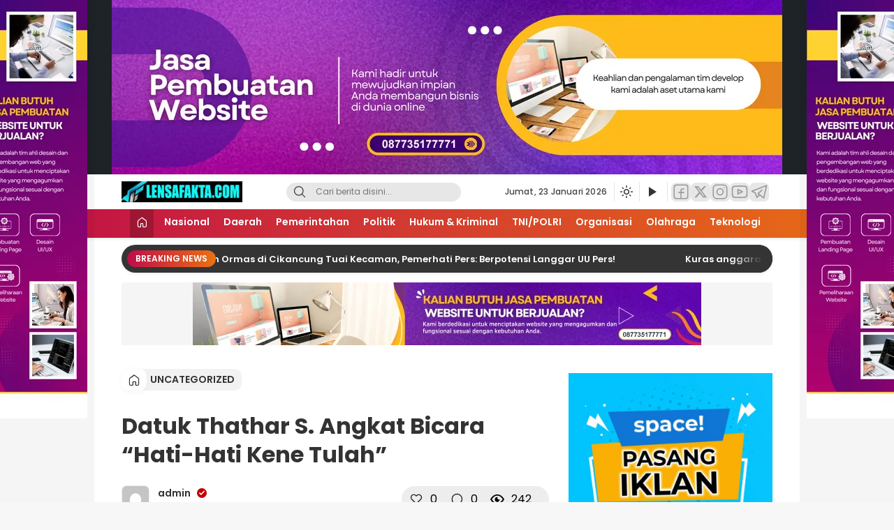

--- FILE ---
content_type: text/html; charset=UTF-8
request_url: https://lensafakta.com/datuk-thathar-s-angkat-bicara-hati-hati-kene-tulah/
body_size: 26434
content:
<!DOCTYPE html>
<html dir="ltr" lang="id" prefix="og: https://ogp.me/ns#">
<head>
    <meta charset="UTF-8">
    <meta name="viewport" content="width=device-width, initial-scale=1.0">
    
<title>Datuk Thathar S. Angkat Bicara “Hati-Hati Kene Tulah” - Lensa Fakta</title>
<link rel='preload' href='https://lensafakta.com/wp-content/themes/wpnews/assets/js/news-ticker.js' as='script' importance='high'>
<link rel='preconnect' href='https://cdn.jsdelivr.net' crossorigin>

		<!-- All in One SEO 4.8.7 - aioseo.com -->
	<meta name="description" content="Lensafakta.com | Pekanbaru, -Terkait pemberitaan adanya penunjukan Ketua LAMR Kota Pekanbaru sangatlah disayangkan, padahal kita semua tahu bahwa Ketua LAMR Kota Pekanbaru itu adalah Datuk Seri Rizaldi Putra dan masih menjabat sampai tahun 2025. Pada Musdalub yang diselenggarakan pada tanggal 04 Oktober 2021 sudah sesuai AD/ART dan alur patut cara pemilihan Ketua LAMR Kota Pekanbaru yang" />
	<meta name="robots" content="max-image-preview:large" />
	<meta name="author" content="admin"/>
	<link rel="canonical" href="https://lensafakta.com/datuk-thathar-s-angkat-bicara-hati-hati-kene-tulah/" />
	<meta name="generator" content="All in One SEO (AIOSEO) 4.8.7" />
		<meta property="og:locale" content="id_ID" />
		<meta property="og:site_name" content="Lensa Fakta - Lugas dan Berani Mengungkap Realita" />
		<meta property="og:type" content="article" />
		<meta property="og:title" content="Datuk Thathar S. Angkat Bicara “Hati-Hati Kene Tulah” - Lensa Fakta" />
		<meta property="og:description" content="Lensafakta.com | Pekanbaru, -Terkait pemberitaan adanya penunjukan Ketua LAMR Kota Pekanbaru sangatlah disayangkan, padahal kita semua tahu bahwa Ketua LAMR Kota Pekanbaru itu adalah Datuk Seri Rizaldi Putra dan masih menjabat sampai tahun 2025. Pada Musdalub yang diselenggarakan pada tanggal 04 Oktober 2021 sudah sesuai AD/ART dan alur patut cara pemilihan Ketua LAMR Kota Pekanbaru yang" />
		<meta property="og:url" content="https://lensafakta.com/datuk-thathar-s-angkat-bicara-hati-hati-kene-tulah/" />
		<meta property="og:image" content="https://lensafakta.com/wp-content/uploads/2025/09/logo-rev.png" />
		<meta property="og:image:secure_url" content="https://lensafakta.com/wp-content/uploads/2025/09/logo-rev.png" />
		<meta property="article:published_time" content="2023-01-05T02:15:05+00:00" />
		<meta property="article:modified_time" content="2025-09-08T02:21:39+00:00" />
		<meta name="twitter:card" content="summary_large_image" />
		<meta name="twitter:title" content="Datuk Thathar S. Angkat Bicara “Hati-Hati Kene Tulah” - Lensa Fakta" />
		<meta name="twitter:description" content="Lensafakta.com | Pekanbaru, -Terkait pemberitaan adanya penunjukan Ketua LAMR Kota Pekanbaru sangatlah disayangkan, padahal kita semua tahu bahwa Ketua LAMR Kota Pekanbaru itu adalah Datuk Seri Rizaldi Putra dan masih menjabat sampai tahun 2025. Pada Musdalub yang diselenggarakan pada tanggal 04 Oktober 2021 sudah sesuai AD/ART dan alur patut cara pemilihan Ketua LAMR Kota Pekanbaru yang" />
		<meta name="twitter:image" content="https://lensafakta.com/wp-content/uploads/2025/09/logo-rev.png" />
		<script type="application/ld+json" class="aioseo-schema">
			{"@context":"https:\/\/schema.org","@graph":[{"@type":"BlogPosting","@id":"https:\/\/lensafakta.com\/datuk-thathar-s-angkat-bicara-hati-hati-kene-tulah\/#blogposting","name":"Datuk Thathar S. Angkat Bicara \u201cHati-Hati Kene Tulah\u201d - Lensa Fakta","headline":"Datuk Thathar S. Angkat Bicara \u201cHati-Hati Kene Tulah\u201d","author":{"@id":"https:\/\/lensafakta.com\/author\/admin\/#author"},"publisher":{"@id":"https:\/\/lensafakta.com\/#organization"},"image":{"@type":"ImageObject","url":"https:\/\/lensafakta.com\/wp-content\/uploads\/2025\/09\/logo-rev.png","@id":"https:\/\/lensafakta.com\/#articleImage","width":288,"height":50},"datePublished":"2023-01-05T09:15:05+07:00","dateModified":"2025-09-08T09:21:39+07:00","inLanguage":"id-ID","mainEntityOfPage":{"@id":"https:\/\/lensafakta.com\/datuk-thathar-s-angkat-bicara-hati-hati-kene-tulah\/#webpage"},"isPartOf":{"@id":"https:\/\/lensafakta.com\/datuk-thathar-s-angkat-bicara-hati-hati-kene-tulah\/#webpage"},"articleSection":"Uncategorized, Angkat, Bicara, Datuk, Thathar"},{"@type":"BreadcrumbList","@id":"https:\/\/lensafakta.com\/datuk-thathar-s-angkat-bicara-hati-hati-kene-tulah\/#breadcrumblist","itemListElement":[{"@type":"ListItem","@id":"https:\/\/lensafakta.com#listItem","position":1,"name":"Home","item":"https:\/\/lensafakta.com","nextItem":{"@type":"ListItem","@id":"https:\/\/lensafakta.com\/category\/uncategorized\/#listItem","name":"Uncategorized"}},{"@type":"ListItem","@id":"https:\/\/lensafakta.com\/category\/uncategorized\/#listItem","position":2,"name":"Uncategorized","item":"https:\/\/lensafakta.com\/category\/uncategorized\/","nextItem":{"@type":"ListItem","@id":"https:\/\/lensafakta.com\/datuk-thathar-s-angkat-bicara-hati-hati-kene-tulah\/#listItem","name":"Datuk Thathar S. Angkat Bicara \u201cHati-Hati Kene Tulah\u201d"},"previousItem":{"@type":"ListItem","@id":"https:\/\/lensafakta.com#listItem","name":"Home"}},{"@type":"ListItem","@id":"https:\/\/lensafakta.com\/datuk-thathar-s-angkat-bicara-hati-hati-kene-tulah\/#listItem","position":3,"name":"Datuk Thathar S. Angkat Bicara \u201cHati-Hati Kene Tulah\u201d","previousItem":{"@type":"ListItem","@id":"https:\/\/lensafakta.com\/category\/uncategorized\/#listItem","name":"Uncategorized"}}]},{"@type":"Organization","@id":"https:\/\/lensafakta.com\/#organization","name":"Lensa Fakta","description":"Lugas dan Berani Mengungkap Realita","url":"https:\/\/lensafakta.com\/","logo":{"@type":"ImageObject","url":"https:\/\/lensafakta.com\/wp-content\/uploads\/2025\/09\/logo-rev.png","@id":"https:\/\/lensafakta.com\/datuk-thathar-s-angkat-bicara-hati-hati-kene-tulah\/#organizationLogo","width":288,"height":50},"image":{"@id":"https:\/\/lensafakta.com\/datuk-thathar-s-angkat-bicara-hati-hati-kene-tulah\/#organizationLogo"}},{"@type":"Person","@id":"https:\/\/lensafakta.com\/author\/admin\/#author","url":"https:\/\/lensafakta.com\/author\/admin\/","name":"admin","image":{"@type":"ImageObject","@id":"https:\/\/lensafakta.com\/datuk-thathar-s-angkat-bicara-hati-hati-kene-tulah\/#authorImage","url":"https:\/\/secure.gravatar.com\/avatar\/5570896b07b2f27243585f277367426ea40331c6ff3e42afab6c0d26e70ffa02?s=96&d=mm&r=g","width":96,"height":96,"caption":"admin"},"sameAs":["https:\/\/www.tiktok.com\/@lensafaktacom?_t=ZS-8zppwb7aOSw&_r=1"]},{"@type":"WebPage","@id":"https:\/\/lensafakta.com\/datuk-thathar-s-angkat-bicara-hati-hati-kene-tulah\/#webpage","url":"https:\/\/lensafakta.com\/datuk-thathar-s-angkat-bicara-hati-hati-kene-tulah\/","name":"Datuk Thathar S. Angkat Bicara \u201cHati-Hati Kene Tulah\u201d - Lensa Fakta","description":"Lensafakta.com | Pekanbaru, -Terkait pemberitaan adanya penunjukan Ketua LAMR Kota Pekanbaru sangatlah disayangkan, padahal kita semua tahu bahwa Ketua LAMR Kota Pekanbaru itu adalah Datuk Seri Rizaldi Putra dan masih menjabat sampai tahun 2025. Pada Musdalub yang diselenggarakan pada tanggal 04 Oktober 2021 sudah sesuai AD\/ART dan alur patut cara pemilihan Ketua LAMR Kota Pekanbaru yang","inLanguage":"id-ID","isPartOf":{"@id":"https:\/\/lensafakta.com\/#website"},"breadcrumb":{"@id":"https:\/\/lensafakta.com\/datuk-thathar-s-angkat-bicara-hati-hati-kene-tulah\/#breadcrumblist"},"author":{"@id":"https:\/\/lensafakta.com\/author\/admin\/#author"},"creator":{"@id":"https:\/\/lensafakta.com\/author\/admin\/#author"},"datePublished":"2023-01-05T09:15:05+07:00","dateModified":"2025-09-08T09:21:39+07:00"},{"@type":"WebSite","@id":"https:\/\/lensafakta.com\/#website","url":"https:\/\/lensafakta.com\/","name":"Lensa Fakta","description":"Lugas dan Berani Mengungkap Realita","inLanguage":"id-ID","publisher":{"@id":"https:\/\/lensafakta.com\/#organization"}}]}
		</script>
		<!-- All in One SEO -->

<link rel='preconnect' href='https://fonts.googleapis.com' crossorigin>
<link rel='preconnect' href='https://fonts.gstatic.com' crossorigin>
<link rel='preload' href='https://lensafakta.com/wp-content/themes/wpnews/assets/css/critical.css' as='style' fetchpriority='high'>
<link rel='preload' href='https://lensafakta.com/wp-content/themes/wpnews/assets/css/normalize.css' as='style' fetchpriority='high'>
<link rel='preload' href='https://lensafakta.com/wp-content/themes/wpnews/assets/css/desktop.css' as='style' fetchpriority='high'>
<link rel='dns-prefetch' href='//fonts.googleapis.com' />
<link rel="alternate" type="application/rss+xml" title="Lensa Fakta &raquo; Feed" href="https://lensafakta.com/feed/" />
<link rel="alternate" type="application/rss+xml" title="Lensa Fakta &raquo; Umpan Komentar" href="https://lensafakta.com/comments/feed/" />
<style id='critical-css'>:root{--primary_color:#333;--secondary_color:#555;--link_text_color:#c20000;--title_widget_color_1:#333;--title_widget_color_2:#fff;--background_widget_color_1:#fff;--background_widget_color_2:#333;--menu_background_gradient_1:#bf0c49;--menu_background_gradient_2:#ea7113;--menu_text_color:#fff;--menu_hover_text_color:#e4b622;--menu_active_text_color:#fff;--footer_background_gradient_1:#222;--footer_background_gradient_2:#000;--footer_text_color:#fff;--dark_mode_background_1:#222;--dark_mode_background_2:#333;--dark_mode_text_color_1:#fff;--dark_mode_text_color_2:#ccc;--font:Poppins,sans-serif;--font_size_title_post:32px;--font_size_body_post:14px }a,body{color:var(--primary_color)}.media-image:after,.media-image:before,.media-link:before{top:0;right:0;left:0;bottom:0}.widget.video .media-title{-webkit-box-orient:vertical;overflow:hidden}header.header{box-shadow:0 .125rem .25rem rgb(0 0 0 / .075)}*{box-sizing:border-box}.billboard .widget{text-align:center}body{background:#f7f7f7;font-family:var(--font),sans-serif;font-size:14px;line-height:1.5;margin:0;margin-right:0px!important}a{background-color:transparent;text-decoration:none}div a,h1 a,h2 a,li a{color:var(--primary_color);text-decoration:none}.light-link{color:var(--menu_hover_text_color)!important;text-decoration:none}.light-link{color:#fff!important;text-decoration:none}[class*=" icons-"],[class^=icon-]{font-family:icomoon,icons!important;font-style:normal;font-weight:400;font-variant:normal;text-transform:none;line-height:1;-webkit-font-smoothing:antialiased;-moz-osx-font-smoothing:grayscale}.icons-home:before{content:"\e925"}.content{background-color:#fff;display:block}.row{display:-ms-flexbox;display:flex;-ms-flex-wrap:wrap;flex-wrap:wrap;margin-right:-14px;margin-left:-14px}.container{padding-right:14px;padding-left:14px;margin-right:auto;margin-left:auto;width:960px}.col-4,.col-8{position:relative;width:100%;padding-right:14px;padding-left:14px}.col-4{-ms-flex:0 0 33.333333%;flex:0 0 33.333333%;max-width:33.333333%}.col-8{--ms-flex:0 0 66.666667%;flex:0 0 66.666667%;max-width:66.666667%}@-webkit-keyframes shimmer{100%{transform:translateX(100%)}}@keyframes shimmer{100%{transform:translateX(100%)}}.media-image{background:#ddd;position:relative}.media-image:before{content:"";position:absolute;background:#ddd;animation:1s infinite shine}.media-image:after{position:absolute;transform:translateX(-100%);background-image:linear-gradient(90deg,#fff0 0,rgb(255 255 255 / .2) 20%,rgb(255 255 255 / .5) 60%,#fff0);-webkit-animation:2s infinite shimmer;animation:2s infinite shimmer;content:""}.media-image img{display:block;object-fit:cover;width:100%;z-index:2;position:absolute;height:100%}.media-link:before{content:"";z-index:3}.header-mode,.mode,.widget-header{position:relative}.widget-header .title{padding:10px 10px 0;font-size:14px;color:var(--title_widget_color_1);letter-spacing:2px;font-weight:700;text-transform:uppercase}.widget-header .title:after{content:"";background:var(--menu_background_gradient_1);width:20%;height:4px;border-radius:5px;vertical-align:middle;display:inline-block;margin-left:10px;background-image:linear-gradient(to right,var(--menu_background_gradient_1) 0,var(--menu_background_gradient_2) 100%)}.widget{display:block;margin-top:20px}.popular-content{flex:1}.widget.video .media-box{padding:12px 6px 0}.widget.video .media-image{height:0;overflow:hidden;padding-bottom:59%;position:relative;border-radius:7px 7px 0 0}.widget.video .media-title{font-size:13px;margin:0 0 5px;font-weight:600;display:-webkit-box;-webkit-line-clamp:3;color:#fff;flex-grow:1}.widget.topic .media-title .media-link{color:#fff}.widget.video .media-date{font-size:11px;color:var(--secondary_color);margin-top:5px;letter-spacing:.2px}.widget.video .media-text{padding:6px 12px;background:#fff;border-radius:0 0 7px 7px;flex-shrink:0;min-height:100px}.widget.video .media-category{display:none;letter-spacing:2.4px;font-size:10px;color:var(--primary_color);margin-bottom:1px;text-transform:uppercase;font-weight:600}.widget .slider-title h2 a,.widget.inline-slider .inline-slider-title h2 a,.widget.topic .media-title{display:-webkit-box;overflow:hidden;-webkit-box-orient:vertical;-webkit-line-clamp:3}.widget.video .widget-content .media-item{width:33.333333%}.widget.inline-slider{border-radius:10px;background-repeat:no-repeat}.widget.topic .media-box{padding:0 6px}.widget.topic .media-image{height:0;overflow:hidden;padding-bottom:59%;position:relative;border-radius:7px}.widget.topic .media-title{font-size:13px;margin:0 0 5px;font-weight:600}.widget .slider-category a,.widget.topic .media-category{display:inline-flex;letter-spacing:2.4px;text-transform:uppercase;font-weight:600}.widget.topic .media-text{padding:12px 0}.widget.topic .media-category{font-size:10px;color:var(--menu_hover_text_color);margin-bottom:1px}.widget.inline-slider .widget-content{margin:0 -5px}.widget.inline-slider .inline-slider-item{position:relative;padding:0 5px;border-radius:5px;overflow:hidden}.widget.inline-slider .inline-slider-image{width:100%;height:0;border-radius:5px;overflow:hidden;padding-bottom:150%;margin-right:14px}.widget.inline-slider .inline-slider-content{position:absolute;bottom:0;left:0;padding:10px;background:linear-gradient(90deg,#000,transparent);background:-webkit-linear-gradient(90deg,#000,transparent);z-index:9;right:0;margin:0 5px;border-radius:5px;overflow:hidden;top:0;display:flex;align-items:flex-end}.widget.inline-slider .inline-slider-title h2{margin:0 0 10px;font-size:14px;font-weight:600}.widget.inline-slider .inline-slider-title{max-width:100%;overflow:hidden;text-overflow:ellipsis}.slider-box .slider-item{display:none}.slider-box .slider-item:first-child{display:block}.widget .slider-item{position:relative;overflow:hidden;border-radius:5px}.widget .slider-image{width:100%;height:0;padding-bottom:60%;border-radius:5px;overflow:hidden}.widget .slider-content{position:absolute;bottom:0;left:0;width:100%;padding:160px 20px 20px;background:linear-gradient(90deg,#000,transparent);background:-webkit-linear-gradient(90deg,#000,transparent);z-index:9}.widget .slider-title h2{font-size:24px;margin:0 0 20px;line-height:1.3;font-weight:600}.widget .slider-category a{color:#fff;font-size:12px;border-bottom:2px solid var(--menu_background_gradient_1);margin-bottom:15px}.widget .slider-snippet{color:var(--secondary_color);max-width:400px;font-size:12px;display:none}.widget .slider-snippet p{margin-bottom:0}.widget .slider-date{color:#fff;font-size:12px;margin-bottom:0}.inline-slider-box{display:flex;flex-wrap:nowrap;overflow:hidden;gap:0px}.inline-slider-item{flex:0 0 25%;max-width:25%;box-sizing:border-box}.billboard{margin-top:14px;background:rgb(0 0 0 / .04);padding:0;display:flex;justify-content:center;align-items:center}.widget_text.widget{margin-top:20px}.billboard .widget{justify-content:center;height:auto;display:block;margin:0 auto}.header-box{justify-content:space-between}.header-brand a,.navigation ul li>.sub-menu>li,.slick-slide img{display:block}header.header{background:#fff;position:sticky;top:0;z-index:990;min-width:960px}.navigation{background:var(--menu_background_gradient_1);background-image:linear-gradient(to right,var(--menu_background_gradient_1) 0,var(--menu_background_gradient_2) 100%)}.header-box{padding:10px 0;display:flex;gap:12px;align-items:center}.header-brand img{height:30px;width:auto;display:block}.ads-sticky .widget,.header-brand h1,.header-search-form{margin:0}.navigation ul{display:flex;list-style:none;flex-wrap:wrap;margin:0;padding:0;justify-content:space-between}.navigation ul li a{color:var(--menu_text_color);font-weight:600;padding:8px 5px 8px 15px;display:block;position:relative;font-size:14px}.footer-social ul li span,.header-social ul li span,.icons,.navigation ul .sub-menu{display:none}.navigation ul li.menu-item-has-children:after{content:"";width:12px;height:12px;display:block;background-color:var(--menu_text_color);mask-image:url("data:image/svg+xml,%3Csvg xmlns='http://www.w3.org/2000/svg' viewBox='0 0 512 512'%3E%3Cpath d='M233.4 406.6c12.5 12.5 32.8 12.5 45.3 0l192-192c12.5-12.5 12.5-32.8 0-45.3s-32.8-12.5-45.3 0L256 338.7 86.6 169.4c-12.5-12.5-32.8-12.5-45.3 0s-12.5 32.8 0 45.3l192 192z'/%3E%3C/svg%3E");mask-repeat:no-repeat;mask-size:contain;-webkit-mask-image:url("data:image/svg+xml,%3Csvg xmlns='http://www.w3.org/2000/svg' viewBox='0 0 512 512'%3E%3Cpath d='M233.4 406.6c12.5 12.5 32.8 12.5 45.3 0l192-192c12.5-12.5 12.5-32.8 0-45.3s-32.8-12.5-45.3 0L256 338.7 86.6 169.4c-12.5-12.5-32.8-12.5-45.3 0s-12.5 32.8 0 45.3l192 192z'/%3E%3C/svg%3E");-webkit-mask-repeat:no-repeat;-webkit-mask-size:contain}.navigation ul>li{display:flex;align-items:center;justify-content:center}.navigation ul li>.sub-menu{list-style:none;padding:4px 0 0;animation:.2s cubic-bezier(.39,.575,.565,1) both dropdown-in;text-align:left;position:absolute;top:108%;display:none;z-index:3;left:auto;right:-45px;background:#f3f2f1;min-width:170px;border-radius:4px;box-shadow:0 0 8px 0 rgb(0 0 0 / 15%);height:auto}.navigation ul li{display:flex;align-items:center;height:100%;position:relative}.navigation ul li>.sub-menu:before{content:"";position:absolute;width:0;height:0;top:0;border:6px solid #000;border-color:#fff0 #fff0 #f3f2f1 #f3f2f1;transform-origin:0 0;transform:rotate(135deg);box-shadow:-2px 2px 4px 0 rgb(0 0 0 / .05);right:30px;left:auto}.navigation ul li>.sub-menu>li a{color:#444;padding:8px 12px;display:block;font-size:14px}.header-search-wrapper{overflow:hidden;border-radius:50em;color:#000;width:250px;background-color:#e7e7e7;display:flex;border:1px solid #e7e7e7}.header-input-search,.icon-search{border:0;background:#fff0;outline:0}.icon-search{color:#444}.header-input-search{flex:1;font-size:12px;padding:5px;height:25px;color:var(--secondary_color)}.icon-search svg{height:20px}.mode>*{color:#444;padding:2px;width:20px;height:20px;display:flex;justify-content:center;align-items:center}.mode>* svg{height:20px;margin-top:-2px}.icons.dark,.icons.light{display:none}body:not(.darkmode) .icons.dark{display:none}body:not(.darkmode) .icons.light{display:inline-block}.header-right,.header-search{display:flex;flex-wrap:nowrap;align-items:center;gap:5px}.patner{position:unset!important;display:flex;align-items:center;justify-content:center}.patner svg{height:20px;color:#444}.patner-cursor{position:absolute;top:38px;z-index:999;left:0;width:960px;right:0;margin:0 auto;display:none;padding-top:20px}.patner-box{background:#fff;margin:0 auto;padding:12px 16px;box-shadow:0 0 8px rgb(0 0 0 / .1);border-bottom:4px solid #d9d9d9;border-radius:0 0 7px 7px}.patner-box ul{list-style:none;padding:0;margin:0;display:flex;flex-wrap:wrap}.header-right>*{margin-right:5px}.patner-box ul li{width:20%}.patner-box ul li a{padding:6px;display:block;color:#444;font-size:14px;font-weight:500;position:relative}.header-right>*{height:28px;display:flex;align-items:center}.header-date{align-items:center;font-weight:500;color:#444}.header-date{font-size:12px;display:flex;letter-spacing:.2px}.media-category{letter-spacing:2.4px;text-transform:uppercase}.header-right>*{position:relative;border-right:1px solid #e5e5e5;padding-right:10px}.header-right>:last-child{padding:0;border:0}.header-social ul{list-style:none;margin:0;padding:0;display:flex;align-items:center;flex-wrap:nowrap;gap:3px}.header-social ul li a{color:#fff;background:#e7e7e7;padding:2px;border-radius:7px;width:28px;height:27px;display:flex;justify-content:center;align-items:center}.header-social ul li a:before{content:"";background-size:26px;display:block;background-repeat:no-repeat;background-position:center;width:26px;height:26px}.header-social ul li.facebook1 a:before{background-image:url("data:image/svg+xml,%3Csvg fill='%23999' xmlns='http://www.w3.org/2000/svg' viewBox='0 0 32 32'%3E%3Cpath d='M24,3H8A5,5,0,0,0,3,8V24a5,5,0,0,0,5,5H24a5,5,0,0,0,5-5V8A5,5,0,0,0,24,3Zm3,21a3,3,0,0,1-3,3H17V18h4a1,1,0,0,0,0-2H17V14a2,2,0,0,1,2-2h2a1,1,0,0,0,0-2H19a4,4,0,0,0-4,4v2H12a1,1,0,0,0,0,2h3v9H8a3,3,0,0,1-3-3V8A3,3,0,0,1,8,5H24a3,3,0,0,1,3,3Z'%3E%3C/path%3E%3C/svg%3E")}.header-social ul li.twitter1 a:before{background-size:20px;background-image:url("data:image/svg+xml,%3Csvg xmlns='http://www.w3.org/2000/svg' height='1em' viewBox='0 0 512 512'%3E%3Cpath d='M389.2 48h70.6L305.6 224.2 487 464H345L233.7 318.6 106.5 464H35.8L200.7 275.5 26.8 48H172.4L272.9 180.9 389.2 48zM364.4 421.8h39.1L151.1 88h-42L364.4 421.8z' fill='%23999'/%3E%3C/svg%3E")}.header-social ul li.telegram1 a:before{background-image:url("data:image/svg+xml,%3Csvg fill='%23999' xmlns='http://www.w3.org/2000/svg' viewBox='0 0 32 32'%3E%3Cg%3E%3Cpath d='M24,28a1,1,0,0,1-.62-.22l-6.54-5.23a1.83,1.83,0,0,1-.13.16l-4,4a1,1,0,0,1-1.65-.36L8.2,18.72,2.55,15.89a1,1,0,0,1,.09-1.82l26-10a1,1,0,0,1,1,.17,1,1,0,0,1,.33,1l-5,22a1,1,0,0,1-.65.72A1,1,0,0,1,24,28Zm-8.43-9,7.81,6.25L27.61,6.61,5.47,15.12l4,2a1,1,0,0,1,.49.54l2.45,6.54,2.89-2.88-1.9-1.53A1,1,0,0,1,13,19a1,1,0,0,1,.35-.78l7-6a1,1,0,1,1,1.3,1.52Z'%3E%3C/path%3E%3C/g%3E%3C/svg%3E")}.header-social ul li.instagram1 a:before{background-image:url("data:image/svg+xml,%3Csvg fill='%23999' xmlns='http://www.w3.org/2000/svg' viewBox='0 0 32 32'%3E%3Cg%3E%3Cpath d='M22,3H10a7,7,0,0,0-7,7V22a7,7,0,0,0,7,7H22a7,7,0,0,0,7-7V10A7,7,0,0,0,22,3Zm5,19a5,5,0,0,1-5,5H10a5,5,0,0,1-5-5V10a5,5,0,0,1,5-5H22a5,5,0,0,1,5,5Z'%3E%3C/path%3E%3Cpath d='M16,9.5A6.5,6.5,0,1,0,22.5,16,6.51,6.51,0,0,0,16,9.5Zm0,11A4.5,4.5,0,1,1,20.5,16,4.51,4.51,0,0,1,16,20.5Z'%3E%3C/path%3E%3Ccircle cx='23' cy='9' r='1'%3E%3C/circle%3E%3C/g%3E%3C/svg%3E")}.header-social ul li.youtube1 a:before{background-image:url("data:image/svg+xml,%3Csvg fill='%23999' xmlns='http://www.w3.org/2000/svg' viewBox='0 0 32 32'%3E%3Cg%3E%3Cpath d='M29.73,9.9A5,5,0,0,0,25.1,5.36a115.19,115.19,0,0,0-18.2,0A5,5,0,0,0,2.27,9.9a69,69,0,0,0,0,12.2A5,5,0,0,0,6.9,26.64c3,.24,6.06.36,9.1.36s6.08-.12,9.1-.36a5,5,0,0,0,4.63-4.54A69,69,0,0,0,29.73,9.9Zm-2,12A3,3,0,0,1,25,24.65a113.8,113.8,0,0,1-17.9,0,3,3,0,0,1-2.78-2.72,65.26,65.26,0,0,1,0-11.86A3,3,0,0,1,7.05,7.35C10,7.12,13,7,16,7s6,.12,9,.35a3,3,0,0,1,2.78,2.72A65.26,65.26,0,0,1,27.73,21.93Z'%3E%3C/path%3E%3Cpath d='M21.45,15.11l-8-4A1,1,0,0,0,12,12v8a1,1,0,0,0,.47.85A1,1,0,0,0,13,21a1,1,0,0,0,.45-.11l8-4a1,1,0,0,0,0-1.78ZM14,18.38V13.62L18.76,16Z'%3E%3C/path%3E%3C/g%3E%3C/svg%3E")}.mode{padding:5px 0;background:#fff0;border:0;outline:0;display:flex;align-content:center;flex-wrap:wrap;justify-content:center}.nav-home a{color:var(--menu_text_color)}.box-header{position:sticky;top:0;z-index:999}.nav-wrap{display:flex;justify-content:center}.nav-home a{padding:10px;display:block;background:rgb(0 0 0 / .2)}.slick-slide{display:none;float:left;height:100%;min-height:1px}main{display:block;padding:0 0 14px}.sticky-ads-bottom .widget{margin:0 auto}.ads-parallax .parallax-box{margin-right:auto;margin-left:auto;width:100%;right:0;left:0}.ads-parallax{background:#1d2327}.ads-parallax .parallax-box{padding-right:14px;padding-left:14px;height:250px;position:relative;max-width:960px;margin-bottom:0}.ads-parallax .parallax-wrap{width:100%;height:100%;position:absolute;top:0;left:0;clip:rect(auto,auto,auto,auto)}.ads-parallax .parallax-wrap .widget{width:970px;height:auto;position:fixed;-moz-transform:translateZ(0);-webkit-transform:translateZ(0);-ms-transform:translateZ(0);-o-transform:translateZ(0);transform:translateZ(0);margin:0 auto;max-width:970px;left:0;right:0}.popular-item{align-items:center;position:relative}.popularpos .widget-content{border-radius:5px;overflow:hidden}.popular-item{display:flex;padding:14px}.popular-number{margin-right:14px;color:#fff;font-weight:700;display:block;font-size:70px;-webkit-text-stroke:1px #b7b7b7;-webkit-text-fill-color:#fff0;overflow:hidden;line-height:67px;width:40px}.media-category{display:inline-flex;font-size:10px;color:var(--primary);margin-bottom:1px;font-weight:600;font-family:var(--font-2)}.popular-title{font-size:14px}.popular-title{margin:0;font-weight:600}.popular-title a{display:-webkit-box;-webkit-line-clamp:2;-webkit-box-orient:vertical;overflow:hidden}.popular-item:nth-child(odd){background:#f3f3f3}.popular-item:nth-child(2n){background:#e8e8e8}.info-item svg{height:24px;margin-right:10px;max-width:24px;width:100%}button.ad-close{width:28px;height:28px;top:-28px;background-size:14px 14px;background-position:center;background-color:#fff;background-repeat:no-repeat;box-shadow:0 -1px 1px 0 rgb(0 0 0 / .2);position:absolute;right:0}.sticky-ads-bottom{display:-webkit-box;display:-ms-flexbox;display:flex;-webkit-box-orient:vertical;-webkit-box-direction:normal;-ms-flex-direction:column;flex-direction:column;-webkit-box-align:center;-ms-flex-align:center;align-items:center;-webkit-box-pack:center;-ms-flex-pack:center;justify-content:center;overflow:visible;position:fixed;text-align:center;width:100%;max-width:736px;margin-left:-368px;left:50%;z-index:999;max-height:104px;background-image:none;background-color:#fff;box-shadow:0 0 5px 0 rgb(0 0 0 / .2);margin-bottom:0;padding:4px;bottom:0}button.ad-close{background-image:url("data:image/svg+xml;charset=utf8,%3Csvg width='13' height='13' viewBox='0 0 13 13' xmlns='http://www.w3.org/2000/svg' xmlns:xlink='http://www.w3.org/1999/xlink'%3E%3Cg%3E%3Cpath style='fill:%234F4F4F' d='M13 1.31L11.69 0 6.5 5.19 1.31 0 0 1.31l5.19 5.19L0 11.69 1.31 13l5.19-5.19L11.69 13 13 11.69 7.81 6.5 13 1.31z'/%3E%3C/g%3E%3C/svg%3E");border:0;border-radius:12px 12px 0 0}button.ad-close:before{position:absolute;content:"";top:-20px;right:0;left:-20px;bottom:0}.ads-sticky{z-index:999;position:fixed;top:0;padding:0 10px;background:rgb(0 0 0 / .04);height:100%}.sticky-left{left:50%;margin-left:-685px;text-align:left}.sticky-right{right:50%;margin-right:-685px;text-align:right}.list .media-category{letter-spacing:2.4px;font-size:10px;color:var(--primary);margin-bottom:1px;text-transform:uppercase;font-weight:600;display:none}.breaking .breaking-box{background:#343434;border-radius:50em;display:flex;flex-wrap:wrap;padding:8px 0;align-items:center;overflow:hidden;color:#fff;margin-top:-10px;box-shadow:0 .125rem .25rem rgb(0 0 0 / .075);position:relative}.breaking .breaking-content{flex:1;display:flex;align-items:center;white-space:nowrap;overflow:hidden}.breaking-box:after{content:"";width:60px;height:100%;top:0;right:0;z-index:1;background:#343434;background:-moz-linear-gradient(left,#343434 25%,#fff0 100%);background:-webkit-linear-gradient(left,#343434 25%,#fff0 100%);background:linear-gradient(to left,#343434 25%,#fff0 100%);position:absolute}.breaking .breaking-title{text-transform:uppercase;color:#fff;font-weight:600;font-size:12px;padding:3px 12px;margin-left:8px;border-radius:50em;background:var(--menu_background_gradient_1);background-image:-webkit-gradient(linear,left top,right top,from(var(--menu_background_gradient_1)),to(var(--menu_background_gradient_2)));background-image:linear-gradient(to right,var(--menu_background_gradient_1) 0,var(--menu_background_gradient_2) 100%)}.breaking .breaking-link{color:#fff;font-size:13px;margin-right:100px;font-weight:600}.video-play-icon{top:50%;left:50%;transform:translate(-50%,-50%)}.video-play-icon{opacity:.8;background:#0000007a;border-radius:50%;display:flex}.video-duration,.video-play-icon{z-index:10;position:absolute;color:#fff}.video-play-icon{font-size:1em;width:30px;height:30px;align-items:center;justify-content:center}.video-duration{bottom:5px;right:5px;font-size:12px;background:rgb(0 0 0 / .5);border-radius:5px;padding:2px 5px}.media-image{overflow:hidden}svg.line{fill:none;stroke:currentColor;stroke-linecap:round;stroke-linejoin:round;stroke-width:2}.banner{position:relative;display:block;margin:0 auto}.banner:before{content:"";position:absolute;left:0;top:0;right:0;bottom:0;background:url("data:image/svg+xml,%3Csvg viewBox='0 0 15 15' fill='none' xmlns='http://www.w3.org/2000/svg'%3E%3Cpath d='M5 6C4.44772 6 4 6.44772 4 7V8H6V7C6 6.44772 5.55228 6 5 6Z' fill='%23999'/%3E%3Cpath d='M11 8H9.5C9.22386 8 9 8.22386 9 8.5C9 8.77614 9.22386 9 9.5 9H11V8Z' fill='%23999'/%3E%3Cpath fill-rule='evenodd' clip-rule='evenodd' d='M0 4.5C0 3.11929 1.11929 2 2.5 2H12.5C13.8807 2 15 3.11929 15 4.5V10.5C15 11.8807 13.8807 13 12.5 13H2.5C1.11929 13 0 11.8807 0 10.5V4.5ZM4 10V9H6V10H7V7C7 5.89543 6.10457 5 5 5C3.89543 5 3 5.89543 3 7V10H4ZM11 7H9.5C8.67157 7 8 7.67157 8 8.5C8 9.32843 8.67157 10 9.5 10H12V5H11V7Z' fill='%23999'/%3E%3C/svg%3E") center/30px no-repeat #ddd}.banner.ads160600{width:160px;max-width:100%;height:600px}.banner.ads72890{width:728px;max-width:100%;height:90px}.banner.ads300300{width:300px;max-width:100%;height:300px}</style>
<link rel="alternate" type="application/rss+xml" title="Lensa Fakta &raquo; Datuk Thathar S. Angkat Bicara “Hati-Hati Kene Tulah” Umpan Komentar" href="https://lensafakta.com/datuk-thathar-s-angkat-bicara-hati-hati-kene-tulah/feed/" />
<link rel="alternate" title="oEmbed (JSON)" type="application/json+oembed" href="https://lensafakta.com/wp-json/oembed/1.0/embed?url=https%3A%2F%2Flensafakta.com%2Fdatuk-thathar-s-angkat-bicara-hati-hati-kene-tulah%2F" />
<link rel="alternate" title="oEmbed (XML)" type="text/xml+oembed" href="https://lensafakta.com/wp-json/oembed/1.0/embed?url=https%3A%2F%2Flensafakta.com%2Fdatuk-thathar-s-angkat-bicara-hati-hati-kene-tulah%2F&#038;format=xml" />
<meta name="description" content="Lensafakta.com | Pekanbaru, -Terkait pemberitaan adanya penunjukan Ketua LAMR Kota Pekanbaru sangatlah disayangkan, padahal kita semua tahu bahwa Ketua LAMR Kota Pekanbaru itu adalah Datuk Seri Rizaldi Putra dan masih menjabat sampai tahun " />		<!-- This site uses the Google Analytics by MonsterInsights plugin v9.7.0 - Using Analytics tracking - https://www.monsterinsights.com/ -->
		<!-- Note: MonsterInsights is not currently configured on this site. The site owner needs to authenticate with Google Analytics in the MonsterInsights settings panel. -->
					<!-- No tracking code set -->
				<!-- / Google Analytics by MonsterInsights -->
		<style id='wp-img-auto-sizes-contain-inline-css'>
img:is([sizes=auto i],[sizes^="auto," i]){contain-intrinsic-size:3000px 1500px}
/*# sourceURL=wp-img-auto-sizes-contain-inline-css */
</style>
<link rel='stylesheet' id='dashicons-css' href='https://lensafakta.com/wp-includes/css/dashicons.min.css?ver=6.9' media='all' />
<link rel='stylesheet' id='post-views-counter-frontend-css' href='https://lensafakta.com/wp-content/plugins/post-views-counter/css/frontend.min.css?ver=1.5.5' media='all' />
<link rel='stylesheet' id='vkExUnit_common_style-css' href='https://lensafakta.com/wp-content/plugins/vk-all-in-one-expansion-unit/assets/css/vkExUnit_style.css?ver=9.111.0.1' media='all' />
<style id='vkExUnit_common_style-inline-css'>
:root {--ver_page_top_button_url:url(https://lensafakta.com/wp-content/plugins/vk-all-in-one-expansion-unit/assets/images/to-top-btn-icon.svg);}@font-face {font-weight: normal;font-style: normal;font-family: "vk_sns";src: url("https://lensafakta.com/wp-content/plugins/vk-all-in-one-expansion-unit/inc/sns/icons/fonts/vk_sns.eot?-bq20cj");src: url("https://lensafakta.com/wp-content/plugins/vk-all-in-one-expansion-unit/inc/sns/icons/fonts/vk_sns.eot?#iefix-bq20cj") format("embedded-opentype"),url("https://lensafakta.com/wp-content/plugins/vk-all-in-one-expansion-unit/inc/sns/icons/fonts/vk_sns.woff?-bq20cj") format("woff"),url("https://lensafakta.com/wp-content/plugins/vk-all-in-one-expansion-unit/inc/sns/icons/fonts/vk_sns.ttf?-bq20cj") format("truetype"),url("https://lensafakta.com/wp-content/plugins/vk-all-in-one-expansion-unit/inc/sns/icons/fonts/vk_sns.svg?-bq20cj#vk_sns") format("svg");}
.veu_promotion-alert__content--text {border: 1px solid rgba(0,0,0,0.125);padding: 0.5em 1em;border-radius: var(--vk-size-radius);margin-bottom: var(--vk-margin-block-bottom);font-size: 0.875rem;}/* Alert Content部分に段落タグを入れた場合に最後の段落の余白を0にする */.veu_promotion-alert__content--text p:last-of-type{margin-bottom:0;margin-top: 0;}
/*# sourceURL=vkExUnit_common_style-inline-css */
</style>
<style id='wp-block-library-inline-css'>
:root{--wp-block-synced-color:#7a00df;--wp-block-synced-color--rgb:122,0,223;--wp-bound-block-color:var(--wp-block-synced-color);--wp-editor-canvas-background:#ddd;--wp-admin-theme-color:#007cba;--wp-admin-theme-color--rgb:0,124,186;--wp-admin-theme-color-darker-10:#006ba1;--wp-admin-theme-color-darker-10--rgb:0,107,160.5;--wp-admin-theme-color-darker-20:#005a87;--wp-admin-theme-color-darker-20--rgb:0,90,135;--wp-admin-border-width-focus:2px}@media (min-resolution:192dpi){:root{--wp-admin-border-width-focus:1.5px}}.wp-element-button{cursor:pointer}:root .has-very-light-gray-background-color{background-color:#eee}:root .has-very-dark-gray-background-color{background-color:#313131}:root .has-very-light-gray-color{color:#eee}:root .has-very-dark-gray-color{color:#313131}:root .has-vivid-green-cyan-to-vivid-cyan-blue-gradient-background{background:linear-gradient(135deg,#00d084,#0693e3)}:root .has-purple-crush-gradient-background{background:linear-gradient(135deg,#34e2e4,#4721fb 50%,#ab1dfe)}:root .has-hazy-dawn-gradient-background{background:linear-gradient(135deg,#faaca8,#dad0ec)}:root .has-subdued-olive-gradient-background{background:linear-gradient(135deg,#fafae1,#67a671)}:root .has-atomic-cream-gradient-background{background:linear-gradient(135deg,#fdd79a,#004a59)}:root .has-nightshade-gradient-background{background:linear-gradient(135deg,#330968,#31cdcf)}:root .has-midnight-gradient-background{background:linear-gradient(135deg,#020381,#2874fc)}:root{--wp--preset--font-size--normal:16px;--wp--preset--font-size--huge:42px}.has-regular-font-size{font-size:1em}.has-larger-font-size{font-size:2.625em}.has-normal-font-size{font-size:var(--wp--preset--font-size--normal)}.has-huge-font-size{font-size:var(--wp--preset--font-size--huge)}.has-text-align-center{text-align:center}.has-text-align-left{text-align:left}.has-text-align-right{text-align:right}.has-fit-text{white-space:nowrap!important}#end-resizable-editor-section{display:none}.aligncenter{clear:both}.items-justified-left{justify-content:flex-start}.items-justified-center{justify-content:center}.items-justified-right{justify-content:flex-end}.items-justified-space-between{justify-content:space-between}.screen-reader-text{border:0;clip-path:inset(50%);height:1px;margin:-1px;overflow:hidden;padding:0;position:absolute;width:1px;word-wrap:normal!important}.screen-reader-text:focus{background-color:#ddd;clip-path:none;color:#444;display:block;font-size:1em;height:auto;left:5px;line-height:normal;padding:15px 23px 14px;text-decoration:none;top:5px;width:auto;z-index:100000}html :where(.has-border-color){border-style:solid}html :where([style*=border-top-color]){border-top-style:solid}html :where([style*=border-right-color]){border-right-style:solid}html :where([style*=border-bottom-color]){border-bottom-style:solid}html :where([style*=border-left-color]){border-left-style:solid}html :where([style*=border-width]){border-style:solid}html :where([style*=border-top-width]){border-top-style:solid}html :where([style*=border-right-width]){border-right-style:solid}html :where([style*=border-bottom-width]){border-bottom-style:solid}html :where([style*=border-left-width]){border-left-style:solid}html :where(img[class*=wp-image-]){height:auto;max-width:100%}:where(figure){margin:0 0 1em}html :where(.is-position-sticky){--wp-admin--admin-bar--position-offset:var(--wp-admin--admin-bar--height,0px)}@media screen and (max-width:600px){html :where(.is-position-sticky){--wp-admin--admin-bar--position-offset:0px}}

/*# sourceURL=wp-block-library-inline-css */
</style><style id='global-styles-inline-css'>
:root{--wp--preset--aspect-ratio--square: 1;--wp--preset--aspect-ratio--4-3: 4/3;--wp--preset--aspect-ratio--3-4: 3/4;--wp--preset--aspect-ratio--3-2: 3/2;--wp--preset--aspect-ratio--2-3: 2/3;--wp--preset--aspect-ratio--16-9: 16/9;--wp--preset--aspect-ratio--9-16: 9/16;--wp--preset--color--black: #000000;--wp--preset--color--cyan-bluish-gray: #abb8c3;--wp--preset--color--white: #ffffff;--wp--preset--color--pale-pink: #f78da7;--wp--preset--color--vivid-red: #cf2e2e;--wp--preset--color--luminous-vivid-orange: #ff6900;--wp--preset--color--luminous-vivid-amber: #fcb900;--wp--preset--color--light-green-cyan: #7bdcb5;--wp--preset--color--vivid-green-cyan: #00d084;--wp--preset--color--pale-cyan-blue: #8ed1fc;--wp--preset--color--vivid-cyan-blue: #0693e3;--wp--preset--color--vivid-purple: #9b51e0;--wp--preset--gradient--vivid-cyan-blue-to-vivid-purple: linear-gradient(135deg,rgb(6,147,227) 0%,rgb(155,81,224) 100%);--wp--preset--gradient--light-green-cyan-to-vivid-green-cyan: linear-gradient(135deg,rgb(122,220,180) 0%,rgb(0,208,130) 100%);--wp--preset--gradient--luminous-vivid-amber-to-luminous-vivid-orange: linear-gradient(135deg,rgb(252,185,0) 0%,rgb(255,105,0) 100%);--wp--preset--gradient--luminous-vivid-orange-to-vivid-red: linear-gradient(135deg,rgb(255,105,0) 0%,rgb(207,46,46) 100%);--wp--preset--gradient--very-light-gray-to-cyan-bluish-gray: linear-gradient(135deg,rgb(238,238,238) 0%,rgb(169,184,195) 100%);--wp--preset--gradient--cool-to-warm-spectrum: linear-gradient(135deg,rgb(74,234,220) 0%,rgb(151,120,209) 20%,rgb(207,42,186) 40%,rgb(238,44,130) 60%,rgb(251,105,98) 80%,rgb(254,248,76) 100%);--wp--preset--gradient--blush-light-purple: linear-gradient(135deg,rgb(255,206,236) 0%,rgb(152,150,240) 100%);--wp--preset--gradient--blush-bordeaux: linear-gradient(135deg,rgb(254,205,165) 0%,rgb(254,45,45) 50%,rgb(107,0,62) 100%);--wp--preset--gradient--luminous-dusk: linear-gradient(135deg,rgb(255,203,112) 0%,rgb(199,81,192) 50%,rgb(65,88,208) 100%);--wp--preset--gradient--pale-ocean: linear-gradient(135deg,rgb(255,245,203) 0%,rgb(182,227,212) 50%,rgb(51,167,181) 100%);--wp--preset--gradient--electric-grass: linear-gradient(135deg,rgb(202,248,128) 0%,rgb(113,206,126) 100%);--wp--preset--gradient--midnight: linear-gradient(135deg,rgb(2,3,129) 0%,rgb(40,116,252) 100%);--wp--preset--font-size--small: 13px;--wp--preset--font-size--medium: 20px;--wp--preset--font-size--large: 36px;--wp--preset--font-size--x-large: 42px;--wp--preset--spacing--20: 0.44rem;--wp--preset--spacing--30: 0.67rem;--wp--preset--spacing--40: 1rem;--wp--preset--spacing--50: 1.5rem;--wp--preset--spacing--60: 2.25rem;--wp--preset--spacing--70: 3.38rem;--wp--preset--spacing--80: 5.06rem;--wp--preset--shadow--natural: 6px 6px 9px rgba(0, 0, 0, 0.2);--wp--preset--shadow--deep: 12px 12px 50px rgba(0, 0, 0, 0.4);--wp--preset--shadow--sharp: 6px 6px 0px rgba(0, 0, 0, 0.2);--wp--preset--shadow--outlined: 6px 6px 0px -3px rgb(255, 255, 255), 6px 6px rgb(0, 0, 0);--wp--preset--shadow--crisp: 6px 6px 0px rgb(0, 0, 0);}:where(.is-layout-flex){gap: 0.5em;}:where(.is-layout-grid){gap: 0.5em;}body .is-layout-flex{display: flex;}.is-layout-flex{flex-wrap: wrap;align-items: center;}.is-layout-flex > :is(*, div){margin: 0;}body .is-layout-grid{display: grid;}.is-layout-grid > :is(*, div){margin: 0;}:where(.wp-block-columns.is-layout-flex){gap: 2em;}:where(.wp-block-columns.is-layout-grid){gap: 2em;}:where(.wp-block-post-template.is-layout-flex){gap: 1.25em;}:where(.wp-block-post-template.is-layout-grid){gap: 1.25em;}.has-black-color{color: var(--wp--preset--color--black) !important;}.has-cyan-bluish-gray-color{color: var(--wp--preset--color--cyan-bluish-gray) !important;}.has-white-color{color: var(--wp--preset--color--white) !important;}.has-pale-pink-color{color: var(--wp--preset--color--pale-pink) !important;}.has-vivid-red-color{color: var(--wp--preset--color--vivid-red) !important;}.has-luminous-vivid-orange-color{color: var(--wp--preset--color--luminous-vivid-orange) !important;}.has-luminous-vivid-amber-color{color: var(--wp--preset--color--luminous-vivid-amber) !important;}.has-light-green-cyan-color{color: var(--wp--preset--color--light-green-cyan) !important;}.has-vivid-green-cyan-color{color: var(--wp--preset--color--vivid-green-cyan) !important;}.has-pale-cyan-blue-color{color: var(--wp--preset--color--pale-cyan-blue) !important;}.has-vivid-cyan-blue-color{color: var(--wp--preset--color--vivid-cyan-blue) !important;}.has-vivid-purple-color{color: var(--wp--preset--color--vivid-purple) !important;}.has-black-background-color{background-color: var(--wp--preset--color--black) !important;}.has-cyan-bluish-gray-background-color{background-color: var(--wp--preset--color--cyan-bluish-gray) !important;}.has-white-background-color{background-color: var(--wp--preset--color--white) !important;}.has-pale-pink-background-color{background-color: var(--wp--preset--color--pale-pink) !important;}.has-vivid-red-background-color{background-color: var(--wp--preset--color--vivid-red) !important;}.has-luminous-vivid-orange-background-color{background-color: var(--wp--preset--color--luminous-vivid-orange) !important;}.has-luminous-vivid-amber-background-color{background-color: var(--wp--preset--color--luminous-vivid-amber) !important;}.has-light-green-cyan-background-color{background-color: var(--wp--preset--color--light-green-cyan) !important;}.has-vivid-green-cyan-background-color{background-color: var(--wp--preset--color--vivid-green-cyan) !important;}.has-pale-cyan-blue-background-color{background-color: var(--wp--preset--color--pale-cyan-blue) !important;}.has-vivid-cyan-blue-background-color{background-color: var(--wp--preset--color--vivid-cyan-blue) !important;}.has-vivid-purple-background-color{background-color: var(--wp--preset--color--vivid-purple) !important;}.has-black-border-color{border-color: var(--wp--preset--color--black) !important;}.has-cyan-bluish-gray-border-color{border-color: var(--wp--preset--color--cyan-bluish-gray) !important;}.has-white-border-color{border-color: var(--wp--preset--color--white) !important;}.has-pale-pink-border-color{border-color: var(--wp--preset--color--pale-pink) !important;}.has-vivid-red-border-color{border-color: var(--wp--preset--color--vivid-red) !important;}.has-luminous-vivid-orange-border-color{border-color: var(--wp--preset--color--luminous-vivid-orange) !important;}.has-luminous-vivid-amber-border-color{border-color: var(--wp--preset--color--luminous-vivid-amber) !important;}.has-light-green-cyan-border-color{border-color: var(--wp--preset--color--light-green-cyan) !important;}.has-vivid-green-cyan-border-color{border-color: var(--wp--preset--color--vivid-green-cyan) !important;}.has-pale-cyan-blue-border-color{border-color: var(--wp--preset--color--pale-cyan-blue) !important;}.has-vivid-cyan-blue-border-color{border-color: var(--wp--preset--color--vivid-cyan-blue) !important;}.has-vivid-purple-border-color{border-color: var(--wp--preset--color--vivid-purple) !important;}.has-vivid-cyan-blue-to-vivid-purple-gradient-background{background: var(--wp--preset--gradient--vivid-cyan-blue-to-vivid-purple) !important;}.has-light-green-cyan-to-vivid-green-cyan-gradient-background{background: var(--wp--preset--gradient--light-green-cyan-to-vivid-green-cyan) !important;}.has-luminous-vivid-amber-to-luminous-vivid-orange-gradient-background{background: var(--wp--preset--gradient--luminous-vivid-amber-to-luminous-vivid-orange) !important;}.has-luminous-vivid-orange-to-vivid-red-gradient-background{background: var(--wp--preset--gradient--luminous-vivid-orange-to-vivid-red) !important;}.has-very-light-gray-to-cyan-bluish-gray-gradient-background{background: var(--wp--preset--gradient--very-light-gray-to-cyan-bluish-gray) !important;}.has-cool-to-warm-spectrum-gradient-background{background: var(--wp--preset--gradient--cool-to-warm-spectrum) !important;}.has-blush-light-purple-gradient-background{background: var(--wp--preset--gradient--blush-light-purple) !important;}.has-blush-bordeaux-gradient-background{background: var(--wp--preset--gradient--blush-bordeaux) !important;}.has-luminous-dusk-gradient-background{background: var(--wp--preset--gradient--luminous-dusk) !important;}.has-pale-ocean-gradient-background{background: var(--wp--preset--gradient--pale-ocean) !important;}.has-electric-grass-gradient-background{background: var(--wp--preset--gradient--electric-grass) !important;}.has-midnight-gradient-background{background: var(--wp--preset--gradient--midnight) !important;}.has-small-font-size{font-size: var(--wp--preset--font-size--small) !important;}.has-medium-font-size{font-size: var(--wp--preset--font-size--medium) !important;}.has-large-font-size{font-size: var(--wp--preset--font-size--large) !important;}.has-x-large-font-size{font-size: var(--wp--preset--font-size--x-large) !important;}
/*# sourceURL=global-styles-inline-css */
</style>

<style id='classic-theme-styles-inline-css'>
/*! This file is auto-generated */
.wp-block-button__link{color:#fff;background-color:#32373c;border-radius:9999px;box-shadow:none;text-decoration:none;padding:calc(.667em + 2px) calc(1.333em + 2px);font-size:1.125em}.wp-block-file__button{background:#32373c;color:#fff;text-decoration:none}
/*# sourceURL=/wp-includes/css/classic-themes.min.css */
</style>
<link rel='stylesheet' id='admin-bar-css' href='https://lensafakta.com/wp-includes/css/admin-bar.min.css?ver=6.9' media='all' />
<style id='admin-bar-inline-css'>

    /* Hide CanvasJS credits for P404 charts specifically */
    #p404RedirectChart .canvasjs-chart-credit {
        display: none !important;
    }
    
    #p404RedirectChart canvas {
        border-radius: 6px;
    }

    .p404-redirect-adminbar-weekly-title {
        font-weight: bold;
        font-size: 14px;
        color: #fff;
        margin-bottom: 6px;
    }

    #wpadminbar #wp-admin-bar-p404_free_top_button .ab-icon:before {
        content: "\f103";
        color: #dc3545;
        top: 3px;
    }
    
    #wp-admin-bar-p404_free_top_button .ab-item {
        min-width: 80px !important;
        padding: 0px !important;
    }
    
    /* Ensure proper positioning and z-index for P404 dropdown */
    .p404-redirect-adminbar-dropdown-wrap { 
        min-width: 0; 
        padding: 0;
        position: static !important;
    }
    
    #wpadminbar #wp-admin-bar-p404_free_top_button_dropdown {
        position: static !important;
    }
    
    #wpadminbar #wp-admin-bar-p404_free_top_button_dropdown .ab-item {
        padding: 0 !important;
        margin: 0 !important;
    }
    
    .p404-redirect-dropdown-container {
        min-width: 340px;
        padding: 18px 18px 12px 18px;
        background: #23282d !important;
        color: #fff;
        border-radius: 12px;
        box-shadow: 0 8px 32px rgba(0,0,0,0.25);
        margin-top: 10px;
        position: relative !important;
        z-index: 999999 !important;
        display: block !important;
        border: 1px solid #444;
    }
    
    /* Ensure P404 dropdown appears on hover */
    #wpadminbar #wp-admin-bar-p404_free_top_button .p404-redirect-dropdown-container { 
        display: none !important;
    }
    
    #wpadminbar #wp-admin-bar-p404_free_top_button:hover .p404-redirect-dropdown-container { 
        display: block !important;
    }
    
    #wpadminbar #wp-admin-bar-p404_free_top_button:hover #wp-admin-bar-p404_free_top_button_dropdown .p404-redirect-dropdown-container {
        display: block !important;
    }
    
    .p404-redirect-card {
        background: #2c3338;
        border-radius: 8px;
        padding: 18px 18px 12px 18px;
        box-shadow: 0 2px 8px rgba(0,0,0,0.07);
        display: flex;
        flex-direction: column;
        align-items: flex-start;
        border: 1px solid #444;
    }
    
    .p404-redirect-btn {
        display: inline-block;
        background: #dc3545;
        color: #fff !important;
        font-weight: bold;
        padding: 5px 22px;
        border-radius: 8px;
        text-decoration: none;
        font-size: 17px;
        transition: background 0.2s, box-shadow 0.2s;
        margin-top: 8px;
        box-shadow: 0 2px 8px rgba(220,53,69,0.15);
        text-align: center;
        line-height: 1.6;
    }
    
    .p404-redirect-btn:hover {
        background: #c82333;
        color: #fff !important;
        box-shadow: 0 4px 16px rgba(220,53,69,0.25);
    }
    
    /* Prevent conflicts with other admin bar dropdowns */
    #wpadminbar .ab-top-menu > li:hover > .ab-item,
    #wpadminbar .ab-top-menu > li.hover > .ab-item {
        z-index: auto;
    }
    
    #wpadminbar #wp-admin-bar-p404_free_top_button:hover > .ab-item {
        z-index: 999998 !important;
    }
    
/*# sourceURL=admin-bar-inline-css */
</style>
<link rel='stylesheet' id='normalize-css' href='https://lensafakta.com/wp-content/themes/wpnews/assets/css/normalize.css?ver=1749700850' media='all' />
<link rel='stylesheet' id='desktop-style-css' href='https://lensafakta.com/wp-content/themes/wpnews/assets/css/desktop.css?ver=1749700850' media='all' />
<style id='desktop-style-inline-css'>
:root{--title_widget_color_1:#333333;--title_widget_color_2:#ffffff;--background_widget_color_2:#333333;--menu_background_gradient_1:#bf0c49;--menu_background_gradient_2:#ea7113;--menu_hover_text_color:#e4b622;--footer_text_color:#ffffff;--dark_mode_background_1:#222222;--dark_mode_background_2:#333333;--dark_mode_text_color_1:#ffffff;--dark_mode_text_color_2:#cccccc;--font:Poppins,sans-serif;--font_size_body:16px;--font_size_title_post:32px;--font_size_body_post:15px;--font_size_title_post_mobile:22px;--font_size_body_post_mobile:14px;}
/*# sourceURL=desktop-style-inline-css */
</style>
<link rel='stylesheet' media='print' onload="this.media='all'" id='google-fonts-css' href='https://fonts.googleapis.com/css2?family=Poppins%3Awght%40400%3B500%3B600%3B700&#038;display=swap' media='all' />
<link rel='stylesheet' id='theme-font-css' href='https://lensafakta.com/wp-content/themes/wpnews/assets/css/font.css?ver=1749700850' media='all' />
<link rel='stylesheet' id='veu-cta-css' href='https://lensafakta.com/wp-content/plugins/vk-all-in-one-expansion-unit/inc/call-to-action/package/assets/css/style.css?ver=9.111.0.1' media='all' />
<script src="https://lensafakta.com/wp-includes/js/jquery/jquery.min.js?ver=3.7.1" id="jquery-core-js"></script>
<script src="https://lensafakta.com/wp-includes/js/jquery/jquery-migrate.min.js?ver=3.4.1" id="jquery-migrate-js"></script>
<link rel="https://api.w.org/" href="https://lensafakta.com/wp-json/" /><link rel="alternate" title="JSON" type="application/json" href="https://lensafakta.com/wp-json/wp/v2/posts/3281" /><link rel="EditURI" type="application/rsd+xml" title="RSD" href="https://lensafakta.com/xmlrpc.php?rsd" />
<meta name="generator" content="WordPress 6.9" />
<link rel='shortlink' href='https://lensafakta.com/?p=3281' />
		<!-- Custom Logo: hide header text -->
		<style id="custom-logo-css">
			.brand-title, .brand-description {
				position: absolute;
				clip-path: inset(50%);
			}
		</style>
		<!-- [ VK All in One Expansion Unit OGP ] -->
<meta property="og:site_name" content="Lensa Fakta" />
<meta property="og:url" content="https://lensafakta.com/datuk-thathar-s-angkat-bicara-hati-hati-kene-tulah/" />
<meta property="og:title" content="Datuk Thathar S. Angkat Bicara “Hati-Hati Kene Tulah” | Lensa Fakta" />
<meta property="og:description" content="Lensafakta.com | Pekanbaru, -Terkait pemberitaan adanya penunjukan Ketua LAMR Kota Pekanbaru sangatlah disayangkan, padahal kita semua tahu bahwa Ketua LAMR Kota Pekanbaru itu adalah Datuk Seri Rizaldi Putra dan masih menjabat sampai tahun " />
<meta property="og:type" content="article" />
<!-- [ / VK All in One Expansion Unit OGP ] -->
<!-- [ VK All in One Expansion Unit twitter card ] -->
<meta name="twitter:card" content="summary_large_image">
<meta name="twitter:description" content="Lensafakta.com | Pekanbaru, -Terkait pemberitaan adanya penunjukan Ketua LAMR Kota Pekanbaru sangatlah disayangkan, padahal kita semua tahu bahwa Ketua LAMR Kota Pekanbaru itu adalah Datuk Seri Rizaldi Putra dan masih menjabat sampai tahun ">
<meta name="twitter:title" content="Datuk Thathar S. Angkat Bicara “Hati-Hati Kene Tulah” | Lensa Fakta">
<meta name="twitter:url" content="https://lensafakta.com/datuk-thathar-s-angkat-bicara-hati-hati-kene-tulah/">
	<meta name="twitter:domain" content="lensafakta.com">
	<!-- [ / VK All in One Expansion Unit twitter card ] -->
	<link rel="icon" href="https://lensafakta.com/wp-content/uploads/2025/08/cropped-logo-lensafakta-32x32.jpeg" sizes="32x32" />
<link rel="icon" href="https://lensafakta.com/wp-content/uploads/2025/08/cropped-logo-lensafakta-192x192.jpeg" sizes="192x192" />
<link rel="apple-touch-icon" href="https://lensafakta.com/wp-content/uploads/2025/08/cropped-logo-lensafakta-180x180.jpeg" />
<meta name="msapplication-TileImage" content="https://lensafakta.com/wp-content/uploads/2025/08/cropped-logo-lensafakta-270x270.jpeg" />
<!-- [ VK All in One Expansion Unit Article Structure Data ] --><script type="application/ld+json">{"@context":"https://schema.org/","@type":"Article","headline":"Datuk Thathar S. Angkat Bicara “Hati-Hati Kene Tulah”","image":"","datePublished":"2023-01-05T09:15:05+07:00","dateModified":"2025-09-08T09:21:39+07:00","author":{"@type":"organization","name":"admin","url":"https://lensafakta.com/","sameAs":""}}</script><!-- [ / VK All in One Expansion Unit Article Structure Data ] -->    
        
    <link rel="profile" href="http://gmpg.org/xfn/11" />
</head>
<body class="wp-singular post-template-default single single-post postid-3281 single-format-standard wp-custom-logo wp-embed-responsive wp-theme-wpnews post-name-datuk-thathar-s-angkat-bicara-hati-hati-kene-tulah category-uncategorized tag-angkat tag-bicara tag-datuk tag-thathar post-type-post">
<div class="content ">
        <div class="ads-parallax">
        <div class="parallax-box">
            <div class="parallax-wrap">
                <div class="widget"><picture><source srcset="https://lensafakta.com/wp-content/uploads/2025/09/970-x-250.avif" type="image/avif"><source srcset="https://lensafakta.com/wp-content/uploads/2025/09/970-x-250.webp" type="image/webp"><img width="970" height="250" src="https://lensafakta.com/wp-content/uploads/2025/09/970-x-250.jpg" class="image wp-image-6629  attachment-full size-full" alt="" style="max-width: 100%; height: auto;" decoding="async" fetchpriority="high" srcset="https://lensafakta.com/wp-content/uploads/2025/09/970-x-250.jpg 970w, https://lensafakta.com/wp-content/uploads/2025/09/970-x-250-300x77.jpg 300w, https://lensafakta.com/wp-content/uploads/2025/09/970-x-250-768x198.jpg 768w" sizes="(max-width: 970px) 100vw, 970px" /></picture></div>            </div>
        </div>
    </div>

<!-- Header Section -->
<div class="box-header">
    <header class="header">
        <div class="container">
            <div class="header-box">
                <!-- Brand Logo and Title -->
                <div class="header-brand">
                    <a href="https://lensafakta.com/" class="brand-link" rel="home"><picture><source srcset="https://lensafakta.com/wp-content/uploads/2025/09/logo-rev.avif" type="image/avif"><source srcset="https://lensafakta.com/wp-content/uploads/2025/09/logo-rev.webp" type="image/webp"><img width="288" height="50" src="https://lensafakta.com/wp-content/uploads/2025/09/logo-rev.png" class="brand-logo" alt="Lensa Fakta" decoding="async" /></picture></a>                                                    <p class="brand-title">
                                <a href="https://lensafakta.com/" rel="home">Lensa Fakta</a>
                            </p>
                                                                    <p class="brand-description">Lugas dan Berani Mengungkap Realita</p>
                                    </div>

                <!-- Search Form -->
                <div class="header-search">
                    <form class="header-search-form" method="get" action="https://lensafakta.com/">
                        <div class="header-search-wrapper">
                            <button type="submit" class="icon-search" aria-label="Search">
                                <svg stroke="currentColor" width="24" height="24" viewBox="0 0 24 24" version="1.1" xmlns="http://www.w3.org/2000/svg">
                                    <g stroke="none" stroke-width="1" fill="none" fill-rule="evenodd" stroke-linecap="round" stroke-linejoin="round">
                                        <g transform="translate(3.000000, 3.000000)" stroke="currentColor" stroke-width="1.6">
                                            <circle cx="7.5" cy="7.5" r="7.5"></circle>
                                            <path d="M18,18 L12.8,12.8"></path>
                                        </g>
                                    </g>
                                </svg>
                            </button>
                            <input class="header-input-search" type="text" name="s" placeholder="Cari berita disini..." value="" maxlength="50" autocomplete="off">
                            <input type="hidden" name="post_type" value="post">
                        </div>
                    </form>
                </div>

                <!-- Header Right Section -->
                <div class="header-right">
                    <!-- Network Menu - Hanya jika diaktifkan dan menu tersedia -->
                    
                    <!-- Date Section - Hanya jika diaktifkan -->
                                            <div class="header-date">
                            Jumat, 23 Januari 2026                        </div>
                    
                    <!-- Dark/Light Mode Toggle - Hanya jika diaktifkan -->
                                            <div class="header-mode" data-theme="dark">
                            <button id="modeToggle" class="mode" aria-label="Ubah mode tampilan">
                                <div class="icons dark">
                                    <svg fill="currentColor" xmlns="http://www.w3.org/2000/svg" height="21" viewBox="0 -960 960 960" width="20">
                                        <path d="M524-40q-84 0-157.5-32t-128-86.5Q184-213 152-286.5T120-444q0-146 93-257.5T450-840q-18 99 11 193.5T561-481q71 71 165.5 100T920-370q-26 144-138 237T524-40Zm0-80q88 0 163-44t118-121q-86-8-163-43.5T504-425q-61-61-97-138t-43-163q-77 43-120.5 118.5T200-444q0 135 94.5 229.5T524-120Zm-20-305Z"></path>
                                    </svg>
                                </div>
                                <div class="icons light">
                                    <svg fill="currentColor" xmlns="http://www.w3.org/2000/svg" height="21" viewBox="0 -960 960 960" width="20">
                                        <path d="M480-360q50 0 85-35t35-85q0-50-35-85t-85-35q-50 0-85 35t-35 85q0 50 35 85t85 35Zm0 80q-83 0-141.5-58.5T280-480q0-83 58.5-141.5T480-680q83 0 141.5 58.5T680-480q0 83-58.5 141.5T480-280ZM80-440q-17 0-28.5-11.5T40-480q0-17 11.5-28.5T80-520h80q17 0 28.5 11.5T200-480q0 17-11.5 28.5T160-440H80Zm720 0q-17 0-28.5-11.5T760-480q0-17 11.5-28.5T800-520h80q17 0 28.5 11.5T920-480q0 17-11.5 28.5T880-440h-80ZM480-760q-17 0-28.5-11.5T440-800v-80q0-17 11.5-28.5T480-920q17 0 28.5 11.5T520-880v80q0 17-11.5 28.5T480-760Zm0 720q-17 0-28.5-11.5T440-80v-80q0-17 11.5-28.5T480-200q17 0 28.5 11.5T520-160v80q0 17-11.5 28.5T480-40ZM226-678l-43-42q-12-11-11.5-28t11.5-29q12-12 29-12t28 12l42 43q11 12 11 28t-11 28q-11 12-27.5 11.5T226-678Zm494 495-42-43q-11-12-11-28.5t11-27.5q11-12 27.5-11.5T734-282l43 42q12 11 11.5 28T777-183q-12 12-29 12t-28-12Zm-42-495q-12-11-11.5-27.5T678-734l42-43q11-12 28-11.5t29 11.5q12 12 12 29t-12 28l-43 42q-12 11-28 11t-28-11ZM183-183q-12-12-12-29t12-28l43-42q12-11 28.5-11t27.5 11q12 11 11.5 27.5T282-226l-42 43q-11 12-28 11.5T183-183Zm297-297Z"></path>
                                    </svg>
                                </div>
                            </button>
                        </div>
                    
                    <!-- Video Link - Hanya jika diaktifkan -->
                                            <div class="header-mode">
                            <a href="/video" aria-label="Tonton Video">
                                <svg xmlns="http://www.w3.org/2000/svg" fill="currentColor" width="24" height="24" viewBox="0 0 24 24" style="margin-top: 5px;">
                                    <path d="M8 5v14l11-7z"></path>
                                </svg>
                            </a>
                        </div>
                    
                    <!-- Social Media Links -->
                                        <div class="header-social">
                        <nav class="menu-media-sosial-container">
                            <ul id="menu-media-sosial" class="widget LinkList">
                                                                        <li class="facebook1 menu-item">
                                            <a href="https://facebook.com" target="_blank" class="menu-image-title-after" aria-label="Facebook">
                                                <span class="menu-image-title">Facebook</span>
                                            </a>
                                        </li>
                                                                            <li class="twitter1 menu-item">
                                            <a href="https://x.com" target="_blank" class="menu-image-title-after" aria-label="Twitter">
                                                <span class="menu-image-title">Twitter</span>
                                            </a>
                                        </li>
                                                                            <li class="instagram1 menu-item">
                                            <a href="https://instagram.com" target="_blank" class="menu-image-title-after" aria-label="Instagram">
                                                <span class="menu-image-title">Instagram</span>
                                            </a>
                                        </li>
                                                                            <li class="youtube1 menu-item">
                                            <a href="https://youtube.com" target="_blank" class="menu-image-title-after" aria-label="YouTube">
                                                <span class="menu-image-title">YouTube</span>
                                            </a>
                                        </li>
                                                                            <li class="telegram1 menu-item">
                                            <a href="https://telegram.com" target="_blank" class="menu-image-title-after" aria-label="Telegram">
                                                <span class="menu-image-title">Telegram</span>
                                            </a>
                                        </li>
                                                                </ul>
                        </nav>
                    </div>
                                    </div>
            </div>
        </div>

        <!-- Navigation Menu -->
        <div class="navigation">
            <div class="container">
                <div class="nav-wrap">
                    <div class="nav-home">
                        <a href="https://lensafakta.com/" title="Home">
                            <span class="icon icons-home"></span>
                        </a>
                    </div>
                    <nav class="menu-menu-utama-container"><ul id = "menu-menu-utama" class = "nav__wrap primary-menu"><li id="menu-item-2464" class="menu-item menu-item-type-taxonomy menu-item-object-category menu-item-2464"><a href="https://lensafakta.com/category/nasional/">Nasional</a></li>
<li id="menu-item-2461" class="menu-item menu-item-type-taxonomy menu-item-object-category menu-item-2461"><a href="https://lensafakta.com/category/daerah/">Daerah</a></li>
<li id="menu-item-2466" class="menu-item menu-item-type-taxonomy menu-item-object-category menu-item-2466"><a href="https://lensafakta.com/category/pemerintahan/">Pemerintahan</a></li>
<li id="menu-item-2467" class="menu-item menu-item-type-taxonomy menu-item-object-category menu-item-2467"><a href="https://lensafakta.com/category/politik/">Politik</a></li>
<li id="menu-item-2462" class="menu-item menu-item-type-taxonomy menu-item-object-category menu-item-2462"><a href="https://lensafakta.com/category/hukum-kriminal/">Hukum &amp; Kriminal</a></li>
<li id="menu-item-2469" class="menu-item menu-item-type-taxonomy menu-item-object-category menu-item-2469"><a href="https://lensafakta.com/category/tni-polri/">TNI/POLRI</a></li>
<li id="menu-item-2463" class="menu-item menu-item-type-taxonomy menu-item-object-category menu-item-2463"><a href="https://lensafakta.com/category/organisasi/">Organisasi</a></li>
<li id="menu-item-2465" class="menu-item menu-item-type-taxonomy menu-item-object-category menu-item-2465"><a href="https://lensafakta.com/category/olahraga/">Olahraga</a></li>
<li id="menu-item-2468" class="menu-item menu-item-type-taxonomy menu-item-object-category menu-item-2468"><a href="https://lensafakta.com/category/teknologi/">Teknologi</a></li>
</ul></nav>                </div>
            </div>
        </div>
    </header>
</div>

<!-- Berita Berjalan Section - Hanya dirender jika aktif -->
<div class="widget"><div class="breaking">
                    <div class="container">
                        <div class="breaking-box">
                            <div class="breaking-title">Breaking News</div>
                            <div class="breaking-content" id="breaking-content"><div class="breaking-links" id="breaking-links"><a class="light-link breaking-link" href="https://lensafakta.com/diduga-oknum-ormas-bppkb-cikancung-peringatkan-wartawan-pemerhati-pers-berpotensi-langgar-uu-pers/">Pernyataan Oknum Ormas di Cikancung Tuai Kecaman, Pemerhati Pers: Berpotensi Langgar UU Pers!</a><a class="light-link breaking-link" href="https://lensafakta.com/kuras-anggaran-hingga-25-milyar-rupiah-pembangunan-jalan-poros-desa-di-desa-sumberharapan-belitang-ii-ogan-komering-ulu-diduga-rentan-jadi-bancakan/">Kuras anggaran hingga 25 milyar rupiah, pembangunan jalan poros desa di desa Sumberharapan, Belitang II, Ogan Komering Ulu diduga rentan jadi bancakan!</a><a class="light-link breaking-link" href="https://lensafakta.com/akal-akalan-klasik-pinjam-ternak-warga-desa-cibodas-punya-seribu-cara-selamat-dari-monev/">Akal-akalan klasik pinjam ternak warga, desa Cibodas punya seribu cara &#8220;selamat&#8221; dari monev</a><a class="light-link breaking-link" href="https://lensafakta.com/diduga-buang-limbah-b3-di-luar-jam-operasional-aktivitas-pt-karya-aurora-textile-disorot-warga-majalaya/">Diduga Buang Limbah B3 di Luar Jam Operasional, Aktivitas PT Karya Aurora Textile Disorot Warga Majalaya</a><a class="light-link breaking-link" href="https://lensafakta.com/heboh-dugaan-hubungan-terlarang-kades-garokgek-dan-kades-pusakamulya-purwakarta-ungkap-tabir-baru-yang-luput-dari-perhatian/">Heboh, dugaan hubungan terlarang Kades Garokgek dan Kades Pusakamulya Purwakarta ungkap tabir baru yang luput dari perhatian</a></div>        </div> <!-- end of breaking-content -->
                        </div> <!-- end of breaking-box -->
                    </div> <!-- end of container -->
                </div></div><div class="container">
<div class="billboard">
<div class="widget"><picture><source srcset="https://lensafakta.com/wp-content/uploads/2025/09/728-x-90.avif" type="image/avif"><source srcset="https://lensafakta.com/wp-content/uploads/2025/09/728-x-90.webp" type="image/webp"><img width="728" height="90" src="https://lensafakta.com/wp-content/uploads/2025/09/728-x-90.jpg" class="image wp-image-6630  attachment-full size-full" alt="" style="max-width: 100%; height: auto;" decoding="async" srcset="https://lensafakta.com/wp-content/uploads/2025/09/728-x-90.jpg 728w, https://lensafakta.com/wp-content/uploads/2025/09/728-x-90-300x37.jpg 300w" sizes="(max-width: 728px) 100vw, 728px" /></picture></div></div>
</div>
<div class="parallax_box">
    <div class="widget"></div><div class="widget"></div></div>


<main class="main">
    <div class="container">
        <div class="row">
            <div class="col-8">
                <!-- Breadcrumb -->
                <div class="breadcrumb">
                    <ul class="breadcrumb-wrap">
                        <li class="breadcrumb-item">
                            <a class="breadcrumb-link" href="https://lensafakta.com">
                                <i class="icons-home"></i>
                            </a>
                        </li>
                        <li class="breadcrumb-item">
                            <a class="breadcrumb-link" href="https://lensafakta.com/category/uncategorized/">
                                Uncategorized                            </a>
                        </li>
                    </ul>
                </div>

                                    <!-- Post Header -->
                    <div class="post-header">
                        <div class="post-title">
                            <h1>Datuk Thathar S. Angkat Bicara “Hati-Hati Kene Tulah”</h1>
                        </div>

                        
                        <!-- Info Post -->
                        <div class="info-post">
                            <div class="info-box">
                                <div class="author-box">
                                    <div class="author-flex">
                                        <div class="author-avatar">
                                                                                        <a aria-label="Author" href="https://lensafakta.com/author/admin/">
                                                <img alt="admin" src="https://secure.gravatar.com/avatar/5570896b07b2f27243585f277367426ea40331c6ff3e42afab6c0d26e70ffa02?s=48&#038;d=mm&#038;r=g" srcset="https://secure.gravatar.com/avatar/5570896b07b2f27243585f277367426ea40331c6ff3e42afab6c0d26e70ffa02?s=48&#038;d=mm&#038;r=g 2x" class="avatar avatar-48 photo" height="48" width="48" decoding="async" loading="lazy">
                                            </a>
                                        </div>
                                        <div class="author-name-box">
                                            <div class="author-name-flex">
                                                <div class="author-name">
                                                    <a href="https://lensafakta.com/author/admin/">admin</a>
                                                </div>
                                                <svg width="24" height="24" viewBox="0 0 24 24" fill="none" xmlns="http://www.w3.org/2000/svg">
                                                    <circle cx="12" cy="12" r="12" fill="currentColor"></circle>
                                                    <path d="M17.3334 8L10.0001 15.3333L6.66675 12" stroke="white" stroke-width="2.8" stroke-linecap="round" stroke-linejoin="round"></path>
                                                </svg>
                                            </div>
                                            <div class="prop-pos">
                                                <time class="timepost">Kamis, 5 Januari 2023 - 09:15 WIB</time>
                                            </div>
                                        </div>
                                    </div>
                                </div>

                                                                <div class="share-box">
                                    <div class="likecomment">
                                        <div class="like-box">
                                            <button aria-label="Like" class="like-btn " data-id="3281"></button>
                                            <div class="like-count">0</div>
                                        </div>
                                        <div class="comment-box">
                                            <a href="https://lensafakta.com/datuk-thathar-s-angkat-bicara-hati-hati-kene-tulah/#respond" aria-label="Komentar" class="comment-btn"></a>
                                            <div class="comment-count">0</div>
                                        </div>
                                                                                <div class="views-box">
                                            <a aria-label="Komentar" class="views-btn"></a>
                                            <div class="views-count">242</div>
                                        </div>
                                    </div>
                                </div>
                                                            </div>
                        </div>
                    </div>

                    <!-- Featured Image or Video -->
                                        <div class="post-featured">
                                            </div>
                    
                    <!-- Social Share -->
                    <div class="post-share color">
                        <div class="caas-attr-separator">
                            <div class="separator"></div>
                            <div class="separator-ext"></div>
                        </div>
                        <div class="post-share1">
                            <div class="social-box">
                                <div class="social-item1">
                                    <a class="facebook" href="https://web.facebook.com/sharer/sharer.php?u=https://lensafakta.com/datuk-thathar-s-angkat-bicara-hati-hati-kene-tulah/" target="_blank" rel="nofollow" aria-label="Facebook">
                                        <svg height="24" fill="currentColor" viewBox="0 0 512 512" width="24" xml:space="preserve" xmlns="http://www.w3.org/2000/svg" xmlns:xlink="http://www.w3.org/1999/xlink">
                                            <path d="M374.245,285.825l14.104,-91.961l-88.233,0l0,-59.677c0,-25.159 12.325,-49.682 51.845,-49.682l40.117,0l0,-78.291c0,0 -36.408,-6.214 -71.214,-6.214c-72.67,0 -120.165,44.042 -120.165,123.775l0,70.089l-80.777,0l0,91.961l80.777,0l0,222.31c16.197,2.542 32.798,3.865 49.709,3.865c16.911,0 33.512,-1.323 49.708,-3.865l0,-222.31l74.129,0Z"></path>
                                        </svg>
                                    </a>
                                </div>
                                <div class="social-item">
                                    <a class="twitter" href="https://twitter.com/intent/tweet?text=https://lensafakta.com/datuk-thathar-s-angkat-bicara-hati-hati-kene-tulah/" target="_blank" rel="nofollow" aria-label="Twitter">
                                        <svg xmlns="http://www.w3.org/2000/svg" width="16" height="16" viewBox="0 0 16 16" fill="none">
                                            <path d="M0.0551897 0L5.97805 8.73568L0 16H1.60552L6.70304 9.80469L10.9025 16H16L9.49765 6.40885L14.7708 0H13.1653L8.77266 5.33984L5.15271 0H0.0551897ZM2.51364 1.33333H4.48166L13.5415 14.6667H11.5735L2.51364 1.33333Z" fill="currentColor"></path>
                                        </svg>
                                    </a>
                                </div>
                                <div class="social-item">
                                    <a class="whatsapp" href="https://api.whatsapp.com/send/?text=Datuk Thathar S. Angkat Bicara “Hati-Hati Kene Tulah” | https://lensafakta.com/datuk-thathar-s-angkat-bicara-hati-hati-kene-tulah/" target="_blank" rel="nofollow" aria-label="WhatsApp">
                                        <span class="icon icon-whatsapp"></span>
                                    </a>
                                </div>
                                <a class="telegram" href="https://t.me/share/url?url=https://lensafakta.com/datuk-thathar-s-angkat-bicara-hati-hati-kene-tulah/&text=Datuk Thathar S. Angkat Bicara “Hati-Hati Kene Tulah”" target="_blank" aria-label="Telegram">
                                    <svg height="24" version="1.1" viewBox="0 0 512 512" width="24" xml:space="preserve" xmlns="http://www.w3.org/2000/svg" xmlns:xlink="http://www.w3.org/1999/xlink">
                                        <g id="_x33_35-telegram">
                                            <g>
                                                <g>
                                                    <path d="M484.689,98.231l-69.417,327.37c-5.237,23.105-18.895,28.854-38.304,17.972L271.2,365.631     l-51.034,49.086c-5.646,5.647-10.371,10.372-21.256,10.372l7.598-107.722L402.539,140.23c8.523-7.598-1.848-11.809-13.247-4.21     L146.95,288.614L42.619,255.96c-22.694-7.086-23.104-22.695,4.723-33.579L455.423,65.166     C474.316,58.081,490.85,69.375,484.689,98.231z" fill="currentColor"></path>
                                                </g>
                                            </g>
                                        </g>
                                    </svg>
                                </a>
                            </div>
                        </div>
                    </div>

                    <!-- Post Content -->
                    <div class="post-body">
                        <div class="post-ads">
                                                        <div class="sticky-ads">
                                <div class="widget_text widget">
                                    <div class="textwidget custom-html-widget">
                                        <div class="widget"><picture><source srcset="https://lensafakta.com/wp-content/uploads/2025/06/160-x-600-px.webp" type="image/webp"><img width="160" height="600" src="https://lensafakta.com/wp-content/uploads/2025/06/160-x-600-px.png" class="image wp-image-2451  attachment-full size-full" alt="" style="max-width: 100%; height: auto;" decoding="async" srcset="https://lensafakta.com/wp-content/uploads/2025/06/160-x-600-px.png 160w, https://lensafakta.com/wp-content/uploads/2025/06/160-x-600-px-80x300.png 80w" sizes="(max-width: 160px) 100vw, 160px" /></picture></div>                                    </div>
                                </div>
                            </div>
                                                    </div>
                        <div class="post-content">
                            <div class="post-article notfull">
                                <p><strong>Lensafakta.com</strong> | Pekanbaru, -Terkait pemberitaan adanya penunjukan Ketua LAMR Kota Pekanbaru sangatlah disayangkan, padahal kita semua tahu bahwa Ketua LAMR Kota Pekanbaru itu adalah Datuk Seri Rizaldi Putra dan masih menjabat sampai tahun 2025.</p>
<p>Pada Musdalub yang diselenggarakan pada tanggal 04 Oktober 2021 sudah sesuai AD/ART dan alur patut cara pemilihan Ketua LAMR Kota Pekanbaru yang benar dan sah.</p><div class="unique-related-box-widget">                <div class="unique-related-item">
                    <div class="unique-related-content">
                        <a href="https://lensafakta.com/wartawan-ajak-pemerintah-ciptakan-synergitas-dengan-halal-bi-halal-tak-semua-kades-camat-menggubris-ini-alasannya/" class="unique-related-title">Wartawan ajak pemerintah ciptakan synergitas dengan Halal bi Halal, tak semua Kades &#038; Camat menggubris, ini alasannya !!!</a>
                        <div class="unique-related-date">Minggu, 7 Mei 2023</div>
                    </div>

                    
                </div>
            </div>
<p>“Jadi saya rasa tak perlulah nak membuat versi-versi LAMR Kota Pekanbaru yang lain pulak. Orang Melayu harus bersatu, bukanlah berpecah belah dan membuat kubu versi A dan versi B.</p>
<p>Apakah ini contoh kita dalam berorganisasi apalagi menyangkut marwah Melayu.</p>
<p>Mari kita duduk dan bermusyawarah cari solusi agar tidak menyalahi aturan.</p><div class="unique-related-box-widget">                <div class="unique-related-item">
                    <div class="unique-related-content">
                        <a href="https://lensafakta.com/polda-riau-ungkap-tindak-pidana-perbankan-kerugian-67-milyar-mantan-relationship-manager-bank-dibekuk/" class="unique-related-title">Polda Riau Ungkap Tindak Pidana Perbankan Kerugian 6,7 Milyar, Mantan Relationship Manager Bank Dibekuk.</a>
                        <div class="unique-related-date">Rabu, 8 Februari 2023</div>
                    </div>

                    
                </div>
                            <div class="unique-related-item">
                    <div class="unique-related-content">
                        <a href="https://lensafakta.com/progres-penerapan-mcp-di-purwakarta-capai-75-persen/" class="unique-related-title">Progres Penerapan MCP di Purwakarta Capai 75 Persen</a>
                        <div class="unique-related-date">Kamis, 20 Oktober 2022</div>
                    </div>

                    
                </div>
            </div>
<p>Kami memiliki SK yang sah ditanda tangani oleh LAMR Provinsi Riau akan terus bekerja dan berkarya untuk Melayu di kota Pekanbaru sampai masa jabatan kami berakhir pada November 2025.</p>
<p>Jangan jadikan lembaga ini permainan dan perlu diingat Melayu akan memberikan manfaat dan tuah dikala para pemimpin dan para Datuk menjalankannya dengan amanah dan begitu sebaliknya apabila tidak amanah dan berbuat yang diluar dari Adat dan Syariat pasti mendapatkan Tulah.</p>
<p>Allah tidak tidur, DIA menyaksikan dan akan menjadi Hakim bagi kita semua. Allahu Akbar! Tutup datuk.** (Rilis)</p>
<div class="post-views content-post post-3281 entry-meta load-static">
				<span class="post-views-icon dashicons dashicons-chart-bar"></span> <span class="post-views-label">Dibaca:</span> <span class="post-views-count">126</span>
			</div></p>                                                            </div>
                        </div>
                    </div>

                    <!-- Redaksi Info -->
                                        <div class="widget redaksi">
                        <div class="widget-content">
                                                                                                                <div class="redaksi-item"><strong>Reporter:</strong> 
                                admin                            </div>
                                                    </div>
                    </div>
                    
                    <!-- Tag List -->
                    <div class="widget tag-list">
                        <div class="widget-header">
                            <h3 class="title">Tag</h3>
                        </div>
                        <div class="widget-content">
                            <ul>
                                                                <li><h4><a href="https://lensafakta.com/tag/angkat/" rel="tag">Angkat</a></h4></li><li><h4><a href="https://lensafakta.com/tag/bicara/" rel="tag">Bicara</a></h4></li><li><h4><a href="https://lensafakta.com/tag/datuk/" rel="tag">Datuk</a></h4></li><li><h4><a href="https://lensafakta.com/tag/thathar/" rel="tag">Thathar</a></h4></li>                                                            </ul>
                        </div>
                    </div>
                
                <!-- Comments -->
                                                    
    <div id="comments" class="commentsArea">
        <div class="notif">
            <div class="notif-image">
                <svg fill="currentColor" version="1.1" viewBox="0 0 24 24" xmlns="http://www.w3.org/2000/svg">
                    <path d="M20,1H4C1.8,1,0,2.8,0,5v10c0,2.2,1.8,4,4,4v3c0,0.9,1.1,1.3,1.7,0.7L9.4,19H20c2.2,0,4-1.8,4-4V5C24,2.8,22.2,1,20,1z M14,13H8c-0.6,0-1-0.4-1-1c0-0.6,0.4-1,1-1h6c0.6,0,1,0.4,1,1C15,12.6,14.6,13,14,13z M16,9H8C7.4,9,7,8.6,7,8c0-0.6,0.4-1,1-1h8c0.6,0,1,0.4,1,1C17,8.6,16.6,9,16,9z"/>
                </svg>
            </div>
            <div class="notif-header">Belum ada komentar disini</div>
            <div class="notif-text">Jadilah yang pertama berkomentar disini</div>
        </div>
    </div>

<div id="respond" class="comment-respond">
    <h3 id="reply-title" class="comment-reply-title">
        Tinggalkan Balasan    </h3>

    <form action="https://lensafakta.com/wp-comments-post.php" method="post" id="commentform" class="comment-form" novalidate>
        <p class="comment-notes">
            <span id="email-notes">Alamat email Anda tidak akan dipublikasikan.</span>
            <span class="required-field-message">
                Ruas yang wajib ditandai                <span class="required">*</span>
            </span>
        </p>

                    <input id="author" name="author" type="text" 
                value="" 
                size="30" maxlength="245" 
                placeholder="Tulis Nama" required>
            
            <input id="email" name="email" type="email" 
                value="" 
                size="30" maxlength="100" 
                aria-describedby="email-notes" 
                placeholder="Tulis Email" required>
        
        <p class="comment-form-cookies-consent">
            <input id="wp-comment-cookies-consent" name="wp-comment-cookies-consent" type="checkbox" value="yes">
            <label for="wp-comment-cookies-consent">
                Simpan nama, email, dan situs web saya pada peramban ini untuk komentar saya berikutnya.            </label>
        </p>

        <textarea id="comment" name="comment" cols="45" rows="3" 
            maxlength="65525" required="required" 
            placeholder="Tulis Komentar *"></textarea>

        <p class="form-submit">
            <small class="cancel-reply">
                <a rel="nofollow" id="cancel-comment-reply-link" href="#" style="display:none;">
                    Batalkan                </a>
            </small>
            <input name="submit" type="submit" id="submit" class="submit" 
                value="Kirim Komentar">
            <input type="hidden" name="comment_post_ID" value="3281" id="comment_post_ID">
            <input type="hidden" name="comment_parent" id="comment_parent" value="0">
        </p>
    </form>
</div>                                
                <!-- After Post Widget -->
                                <div class="post-more">
                    <div class="widget">    <div class="widget related related2">
                    <div class="widget-header">
                <h3 class="title">Berita Terkait</h3>
            </div>
        
        <div class="widget-content">
                            <div class="related-item related2-item">
                    <div class="related-image related2-image media-image">
                        <a href="https://lensafakta.com/angkat-bicara-lewat-video-marto-katakan-fakta-antara-dirinya-dan-oknum-pengacara-ms/">
                                                    </a>
                    </div>

                    <div class="related-content related2-content">
                        <div class="related-meta related2-meta">
                            <div class="terkini-category related2-category">
                                <a href="https://lensafakta.com/category/hukum-kriminal/">
                                    Hukum &amp;amp; Kriminal                                </a>
                            </div>
                            <div class="related-date related2-date">
                                3 Desember 2023                            </div>
                        </div>
                        <div class="related-title related2-title">
                            <h2>
                                <a class="related-link media-link" href="https://lensafakta.com/angkat-bicara-lewat-video-marto-katakan-fakta-antara-dirinya-dan-oknum-pengacara-ms/">
                                    Angkat Bicara Lewat Video, Marto Katakan Fakta Antara Dirinya dan Oknum Pengacara MS                                </a>
                            </h2>
                        </div>
                    </div>
                </div>
                            <div class="related-item related2-item">
                    <div class="related-image related2-image media-image">
                        <a href="https://lensafakta.com/tak-pernah-membayangkan-saudara-angkat-menjadi-pelaku-utama-penggelapan-mobil-miliknya-ibu-ida-kecewa-berat/">
                                                    </a>
                    </div>

                    <div class="related-content related2-content">
                        <div class="related-meta related2-meta">
                            <div class="terkini-category related2-category">
                                <a href="https://lensafakta.com/category/hukum-kriminal/">
                                    Hukum &amp;amp; Kriminal                                </a>
                            </div>
                            <div class="related-date related2-date">
                                24 Agustus 2023                            </div>
                        </div>
                        <div class="related-title related2-title">
                            <h2>
                                <a class="related-link media-link" href="https://lensafakta.com/tak-pernah-membayangkan-saudara-angkat-menjadi-pelaku-utama-penggelapan-mobil-miliknya-ibu-ida-kecewa-berat/">
                                    Tak pernah membayangkan saudara angkat menjadi pelaku utama penggelapan mobil miliknya, ibu Ida kecewa berat..!                                </a>
                            </h2>
                        </div>
                    </div>
                </div>
                            <div class="related-item related2-item">
                    <div class="related-image related2-image media-image">
                        <a href="https://lensafakta.com/tokoh-riau-h-t-rusli-ahmadsemm-angkat-bicara-atas-meninggalnya-3-orang-tenaga-kerja-pt-ppli-kontraktor-pt-phr-2/">
                                                    </a>
                    </div>

                    <div class="related-content related2-content">
                        <div class="related-meta related2-meta">
                            <div class="terkini-category related2-category">
                                <a href="https://lensafakta.com/category/berita-daerah/">
                                    Berita Daerah                                </a>
                            </div>
                            <div class="related-date related2-date">
                                28 Februari 2023                            </div>
                        </div>
                        <div class="related-title related2-title">
                            <h2>
                                <a class="related-link media-link" href="https://lensafakta.com/tokoh-riau-h-t-rusli-ahmadsemm-angkat-bicara-atas-meninggalnya-3-orang-tenaga-kerja-pt-ppli-kontraktor-pt-phr-2/">
                                    Tokoh Riau H.T.Rusli Ahmad,SE,MM angkat bicara atas meninggalnya 3 orang tenaga kerja PT.PPLI kontraktor PT. PHR                                </a>
                            </h2>
                        </div>
                    </div>
                </div>
                            <div class="related-item related2-item">
                    <div class="related-image related2-image media-image">
                        <a href="https://lensafakta.com/tokoh-riau-h-t-rusli-ahmadsemm-angkat-bicara-atas-meninggalnya-3-orang-tenaga-kerja-pt-ppli-kontraktor-pt-phr/">
                                                    </a>
                    </div>

                    <div class="related-content related2-content">
                        <div class="related-meta related2-meta">
                            <div class="terkini-category related2-category">
                                <a href="https://lensafakta.com/category/berita-daerah/">
                                    Berita Daerah                                </a>
                            </div>
                            <div class="related-date related2-date">
                                28 Februari 2023                            </div>
                        </div>
                        <div class="related-title related2-title">
                            <h2>
                                <a class="related-link media-link" href="https://lensafakta.com/tokoh-riau-h-t-rusli-ahmadsemm-angkat-bicara-atas-meninggalnya-3-orang-tenaga-kerja-pt-ppli-kontraktor-pt-phr/">
                                    Tokoh Riau H.T.Rusli Ahmad,SE,MM angkat bicara atas meninggalnya 3 orang tenaga kerja PT.PPLI kontraktor PT. PHR                                </a>
                            </h2>
                        </div>
                    </div>
                </div>
                    </div>
    </div>
    </div><div class="widget">    <div class="widget related ">
                    <div class="widget-header">
                <h3 class="title">Baca Juga</h3>
            </div>
        
        <div class="widget-content">
                            <div class="related-item ">
                    <div class="related-image  media-image">
                        <a href="https://lensafakta.com/ucapan-hari-raya-idul-fitri-1-syawal-1445-h-dari-ketua-umum-dpp-lembaga-investigasi-negara-lin-dan-segenap-jajaran/">
                                                    </a>
                    </div>

                    <div class="related-content ">
                        <div class="related-meta ">
                            <div class="terkini-category ">
                                <a href="https://lensafakta.com/category/uncategorized/">
                                    Uncategorized                                </a>
                            </div>
                            <div class="related-date ">
                                12 April 2024                            </div>
                        </div>
                        <div class="related-title ">
                            <h2>
                                <a class="related-link media-link" href="https://lensafakta.com/ucapan-hari-raya-idul-fitri-1-syawal-1445-h-dari-ketua-umum-dpp-lembaga-investigasi-negara-lin-dan-segenap-jajaran/">
                                    UCAPAN HARI RAYA IDUL FITRI 1 SYAWAL 1445 H DARI KETUA UMUM DPP LEMBAGA INVESTIGASI NEGARA ( LIN ) dan segenap jajaran                                </a>
                            </h2>
                        </div>
                    </div>
                </div>
                            <div class="related-item ">
                    <div class="related-image  media-image">
                        <a href="https://lensafakta.com/ucapan-hari-raya-idul-fitri-1-syawal-1445-h-dari-ketua-umum-dpp-lembaga-investigasi-negara-lin-dan-segenap-jajaran-2/">
                                                    </a>
                    </div>

                    <div class="related-content ">
                        <div class="related-meta ">
                            <div class="terkini-category ">
                                <a href="https://lensafakta.com/category/uncategorized/">
                                    Uncategorized                                </a>
                            </div>
                            <div class="related-date ">
                                12 April 2024                            </div>
                        </div>
                        <div class="related-title ">
                            <h2>
                                <a class="related-link media-link" href="https://lensafakta.com/ucapan-hari-raya-idul-fitri-1-syawal-1445-h-dari-ketua-umum-dpp-lembaga-investigasi-negara-lin-dan-segenap-jajaran-2/">
                                    UCAPAN HARI RAYA IDUL FITRI 1 SYAWAL 1445 H DARI KETUA UMUM DPP LEMBAGA INVESTIGASI NEGARA ( LIN ) dan segenap jajaran                                </a>
                            </h2>
                        </div>
                    </div>
                </div>
                            <div class="related-item ">
                    <div class="related-image  media-image">
                        <a href="https://lensafakta.com/disuasana-lebaran-wartawan-silaturahmi-ke-rumah-kades-sukawangi/">
                                                    </a>
                    </div>

                    <div class="related-content ">
                        <div class="related-meta ">
                            <div class="terkini-category ">
                                <a href="https://lensafakta.com/category/uncategorized/">
                                    Uncategorized                                </a>
                            </div>
                            <div class="related-date ">
                                11 April 2024                            </div>
                        </div>
                        <div class="related-title ">
                            <h2>
                                <a class="related-link media-link" href="https://lensafakta.com/disuasana-lebaran-wartawan-silaturahmi-ke-rumah-kades-sukawangi/">
                                    Disuasana Lebaran!! Wartawan Silaturahmi ke Rumah Kades Sukawangi                                </a>
                            </h2>
                        </div>
                    </div>
                </div>
                            <div class="related-item ">
                    <div class="related-image  media-image">
                        <a href="https://lensafakta.com/anies-baswedan-hadir-di-acara-munajat-nasional-gema-shalawat-untuk-indonesiaku-bersama-para-habib-di-masjid-istiqlal-jakarta/">
                            <img width="188" height="133" src="https://lensafakta.com/wp-content/uploads/2025/08/8-188x133.jpg" class="attachment-image_188_113 size-image_188_113 wp-post-image" alt="" loading="lazy" />                        </a>
                    </div>

                    <div class="related-content ">
                        <div class="related-meta ">
                            <div class="terkini-category ">
                                <a href="https://lensafakta.com/category/uncategorized/">
                                    Uncategorized                                </a>
                            </div>
                            <div class="related-date ">
                                13 Januari 2024                            </div>
                        </div>
                        <div class="related-title ">
                            <h2>
                                <a class="related-link media-link" href="https://lensafakta.com/anies-baswedan-hadir-di-acara-munajat-nasional-gema-shalawat-untuk-indonesiaku-bersama-para-habib-di-masjid-istiqlal-jakarta/">
                                    Anies Baswedan hadir di acara Munajat Nasional &#038; Gema Shalawat Untuk Indonesiaku bersama para Habib di Masjid Istiqlal Jakarta                                </a>
                            </h2>
                        </div>
                    </div>
                </div>
                    </div>
    </div>
    </div>                </div>
                            </div>

            <!-- Sidebar -->
            <aside class="col-4">
                                    <div class="widget"><picture><source srcset="https://lensafakta.com/wp-content/uploads/2025/09/iklan.avif" type="image/avif"><source srcset="https://lensafakta.com/wp-content/uploads/2025/09/iklan.webp" type="image/webp"><img width="1440" height="1440" src="https://lensafakta.com/wp-content/uploads/2025/09/iklan.jpeg" class="image wp-image-6628  attachment-full size-full" alt="" style="max-width: 100%; height: auto;" decoding="async" loading="lazy" srcset="https://lensafakta.com/wp-content/uploads/2025/09/iklan.jpeg 1440w, https://lensafakta.com/wp-content/uploads/2025/09/iklan-300x300.jpeg 300w, https://lensafakta.com/wp-content/uploads/2025/09/iklan-1024x1024.jpeg 1024w, https://lensafakta.com/wp-content/uploads/2025/09/iklan-150x150.jpeg 150w, https://lensafakta.com/wp-content/uploads/2025/09/iklan-768x768.jpeg 768w, https://lensafakta.com/wp-content/uploads/2025/09/iklan-211x211.jpeg 211w" sizes="auto, (max-width: 1440px) 100vw, 1440px" /></picture></div><div class="widget">    <div class="widget popularpos">
                    <div class="widget-header">
                <h3 class="title">Berita Populer</h3>
            </div>
        
        <div class="widget-content">
                            <div class="popular-item">
                    <div class="popular-number">1</div>
                    <div class="popular-content">
                        <div class="media-category">Headline</div>
                        <h2 class="popular-title">
                            <a href="https://lensafakta.com/di-subang-pasar-pun-dijadikan-tempat-peredaran-obat-obatan-terlarang-halo-satresnarkoba-polres-subang/" class="popular-link media-link">
                                Di Subang, pasar pun dijadikan tempat peredaran obat-obatan terlarang, halo Satresnarkoba Polres Subang ?                            </a>
                        </h2>
                    </div>
                </div>
                            <div class="popular-item">
                    <div class="popular-number">2</div>
                    <div class="popular-content">
                        <div class="media-category">Nasional</div>
                        <h2 class="popular-title">
                            <a href="https://lensafakta.com/maraknya-peredaran-obat-keras-disubang-seakan-tak-tersentuh-hukum/" class="popular-link media-link">
                                Maraknya Peredaran Obat Keras Di Subang, Seakan Tak Tersentuh Hukum                            </a>
                        </h2>
                    </div>
                </div>
                            <div class="popular-item">
                    <div class="popular-number">3</div>
                    <div class="popular-content">
                        <div class="media-category">Hukum &amp;amp; Kriminal</div>
                        <h2 class="popular-title">
                            <a href="https://lensafakta.com/menag-kecam-penembakan-di-new-zealand-tak-berperikemanusiaan-2/" class="popular-link media-link">
                                Menag Kecam Penembakan di New Zealand: Tak Berperikemanusiaan!                            </a>
                        </h2>
                    </div>
                </div>
                            <div class="popular-item">
                    <div class="popular-number">4</div>
                    <div class="popular-content">
                        <div class="media-category">Nasional</div>
                        <h2 class="popular-title">
                            <a href="https://lensafakta.com/pkb-soal-elektabilitas-anies-muhaimin-meningkat-pelan-tapi-pasti-bergerak-naik/" class="popular-link media-link">
                                PKB soal Elektabilitas Anies-Muhaimin Meningkat: Pelan tapi Pasti Bergerak Naik                            </a>
                        </h2>
                    </div>
                </div>
                            <div class="popular-item">
                    <div class="popular-number">5</div>
                    <div class="popular-content">
                        <div class="media-category">Headline</div>
                        <h2 class="popular-title">
                            <a href="https://lensafakta.com/dugaan-penyalahgunaan-wewenang-seseorang-berinisial-j-diduga-mengkomersilkan-alat-berat-hibah-kementerian-tak-sesuai-tujuan-hibah/" class="popular-link media-link">
                                Dugaan Penyalahgunaan Wewenang: Seseorang Berinisial J Diduga Mengkomersilkan Alat Berat Hibah Kementerian Tak Sesuai Tujuan Hibah!                            </a>
                        </h2>
                    </div>
                </div>
                            <div class="popular-item">
                    <div class="popular-number">6</div>
                    <div class="popular-content">
                        <div class="media-category">Hukum &amp;amp; Kriminal</div>
                        <h2 class="popular-title">
                            <a href="https://lensafakta.com/nilai-rocky-gerung-untuk-10-tahun-jokowi-dinasti-politik-dan-warisan-beban-untuk-prabowo-subianto-2/" class="popular-link media-link">
                                Nilai Rocky Gerung untuk 10 Tahun Jokowi: Dinasti Politik dan Warisan Beban untuk Prabowo Subianto                            </a>
                        </h2>
                    </div>
                </div>
                            <div class="popular-item">
                    <div class="popular-number">7</div>
                    <div class="popular-content">
                        <div class="media-category">Daerah</div>
                        <h2 class="popular-title">
                            <a href="https://lensafakta.com/prabowo-resmikan-kantor-dpd-gerindra-di-banten/" class="popular-link media-link">
                                Prabowo Resmikan Kantor DPD Gerindra di Banten                            </a>
                        </h2>
                    </div>
                </div>
                            <div class="popular-item">
                    <div class="popular-number">8</div>
                    <div class="popular-content">
                        <div class="media-category">Nasional</div>
                        <h2 class="popular-title">
                            <a href="https://lensafakta.com/mahalul-qiyam-nissa-sabyan-penyejuk-hati-2/" class="popular-link media-link">
                                Mahalul Qiyam &#8211; Nissa Sabyan Penyejuk hati                            </a>
                        </h2>
                    </div>
                </div>
                            <div class="popular-item">
                    <div class="popular-number">9</div>
                    <div class="popular-content">
                        <div class="media-category">Headline</div>
                        <h2 class="popular-title">
                            <a href="https://lensafakta.com/aktivis-rohendi-soroti-gudang-di-bogor-diduga-jadi-penampungan-solar-subsidi-ilegal/" class="popular-link media-link">
                                Aktivis Rohendi Soroti Gudang di Bogor Diduga Jadi Penampungan Solar Subsidi Ilegal                            </a>
                        </h2>
                    </div>
                </div>
                            <div class="popular-item">
                    <div class="popular-number">10</div>
                    <div class="popular-content">
                        <div class="media-category">Hukum &amp;amp; Kriminal</div>
                        <h2 class="popular-title">
                            <a href="https://lensafakta.com/israel-panik-perintahkan-warga-segera-berlindung-2/" class="popular-link media-link">
                                ISRAEL PANIK, PERINTAHKAN WARGA SEGERA BERLINDUNG                            </a>
                        </h2>
                    </div>
                </div>
                    </div>
    </div>
    </div><div class="widget">        <div class="widget list ">
                            <div class="widget-header">
                    <h3 class="title">Berita Hukum &amp; Kriminal</h3>
                </div>
            
            <div class="widget-content">
                                        <div class="media media-item">
                            <div class="media-box">
                                <div class="media-image">
                                    <a href="https://lensafakta.com/eri-edwar-pemilik-showroom-mobil-sheyla-motor-cikampek-diduga-tipu-rekan-sendiri-dengan-modus-gadai-mobil-fiktif/">
                                        <img width="188" height="133" src="https://lensafakta.com/wp-content/uploads/2025/12/Screenshot_2025-12-26-10-04-04-51_680d03679600f7af0b4c700c6b270fe7-188x133.jpg" class="attachment-image_188_113 size-image_188_113 wp-post-image" alt="" loading="lazy" />                                    </a>
                                </div>
                                <div class="media-text">
                                    <div class="media-category">
                                        <a href="https://lensafakta.com/category/headline/" rel="category tag">Headline</a>, <a href="https://lensafakta.com/category/hukum-kriminal/" rel="category tag">Hukum &amp; Kriminal</a>                                    </div>
                                    <h2 class="media-title">
                                        <a href="https://lensafakta.com/eri-edwar-pemilik-showroom-mobil-sheyla-motor-cikampek-diduga-tipu-rekan-sendiri-dengan-modus-gadai-mobil-fiktif/">
                                            Eri Edwar, pemilik showroom mobil &#8220;Sheyla Motor&#8221; Cikampek diduga tipu rekan sendiri dengan modus gadai mobil &#8220;fiktif&#8221;                                        </a>
                                    </h2>
                                    <div class="media-date">
                                        4 minggu yang lalu                                    </div>
                                </div>
                            </div>
                        </div>
                                            <div class="media media-item">
                            <div class="media-box">
                                <div class="media-image">
                                    <a href="https://lensafakta.com/dinyatakan-lengkap-penyidik-sentra-gakumdu-polres-lotara-limpahkan-berkas-tipilu-ke-kejari-mataram/">
                                                                            </a>
                                </div>
                                <div class="media-text">
                                    <div class="media-category">
                                        <a href="https://lensafakta.com/category/hukum-kriminal/" rel="category tag">Hukum &amp; Kriminal</a>                                    </div>
                                    <h2 class="media-title">
                                        <a href="https://lensafakta.com/dinyatakan-lengkap-penyidik-sentra-gakumdu-polres-lotara-limpahkan-berkas-tipilu-ke-kejari-mataram/">
                                            Dinyatakan Lengkap, Penyidik Sentra Gakumdu Polres Lotara Limpahkan Berkas Tipilu ke Kejari Mataram                                        </a>
                                    </h2>
                                    <div class="media-date">
                                        1 September 2024                                    </div>
                                </div>
                            </div>
                        </div>
                                            <div class="media media-item">
                            <div class="media-box">
                                <div class="media-image">
                                    <a href="https://lensafakta.com/menag-kecam-penembakan-di-new-zealand-tak-berperikemanusiaan-2/">
                                        <img width="188" height="133" src="https://lensafakta.com/wp-content/uploads/2024/08/Thumbnail-berita-2-min-188x133.jpg" class="attachment-image_188_113 size-image_188_113 wp-post-image" alt="" loading="lazy" />                                    </a>
                                </div>
                                <div class="media-text">
                                    <div class="media-category">
                                        <a href="https://lensafakta.com/category/hukum-kriminal/" rel="category tag">Hukum &amp; Kriminal</a>, <a href="https://lensafakta.com/category/nasional/" rel="category tag">Nasional</a>, <a href="https://lensafakta.com/category/tni-polri/" rel="category tag">TNI/POLRI</a>                                    </div>
                                    <h2 class="media-title">
                                        <a href="https://lensafakta.com/menag-kecam-penembakan-di-new-zealand-tak-berperikemanusiaan-2/">
                                            Menag Kecam Penembakan di New Zealand: Tak Berperikemanusiaan!                                        </a>
                                    </h2>
                                    <div class="media-date">
                                        25 Agustus 2024                                    </div>
                                </div>
                            </div>
                        </div>
                                            <div class="media media-item">
                            <div class="media-box">
                                <div class="media-image">
                                    <a href="https://lensafakta.com/nilai-rocky-gerung-untuk-10-tahun-jokowi-dinasti-politik-dan-warisan-beban-untuk-prabowo-subianto-2/">
                                                                                    <div class="video-thumbnail-container">
                                                <img src="https://lensafakta.com/wp-content/uploads/2025/02/nilai-rocky-gerung-untuk-10-tahun-jokowi-dinasti-politik-dan-warisan-beban-untuk-prabowo-subianto.jpg" 
                                                     alt="Nilai Rocky Gerung untuk 10 Tahun Jokowi: Dinasti Politik dan Warisan Beban untuk Prabowo Subianto" 
                                                     loading="lazy">
                                                <div class="video-play-icon">&#9654;</div>
                                            </div>
                                                                                </a>
                                </div>
                                <div class="media-text">
                                    <div class="media-category">
                                        <a href="https://lensafakta.com/category/hukum-kriminal/" rel="category tag">Hukum &amp; Kriminal</a>, <a href="https://lensafakta.com/category/olahraga/" rel="category tag">Olahraga</a>, <a href="https://lensafakta.com/category/pemerintahan/" rel="category tag">Pemerintahan</a>, <a href="https://lensafakta.com/category/politik/" rel="category tag">Politik</a>                                    </div>
                                    <h2 class="media-title">
                                        <a href="https://lensafakta.com/nilai-rocky-gerung-untuk-10-tahun-jokowi-dinasti-politik-dan-warisan-beban-untuk-prabowo-subianto-2/">
                                            Nilai Rocky Gerung untuk 10 Tahun Jokowi: Dinasti Politik dan Warisan Beban untuk Prabowo Subianto                                        </a>
                                    </h2>
                                    <div class="media-date">
                                        25 Agustus 2024                                    </div>
                                </div>
                            </div>
                        </div>
                                            <div class="media media-item">
                            <div class="media-box">
                                <div class="media-image">
                                    <a href="https://lensafakta.com/israel-panik-perintahkan-warga-segera-berlindung-2/">
                                                                                    <div class="video-thumbnail-container">
                                                <img src="https://lensafakta.com/wp-content/uploads/2025/02/israel-panik-perintahkan-warga-segera-berlindung.jpg" 
                                                     alt="ISRAEL PANIK, PERINTAHKAN WARGA SEGERA BERLINDUNG" 
                                                     loading="lazy">
                                                <div class="video-play-icon">&#9654;</div>
                                            </div>
                                                                                </a>
                                </div>
                                <div class="media-text">
                                    <div class="media-category">
                                        <a href="https://lensafakta.com/category/hukum-kriminal/" rel="category tag">Hukum &amp; Kriminal</a>, <a href="https://lensafakta.com/category/teknologi/" rel="category tag">Teknologi</a>, <a href="https://lensafakta.com/category/tni-polri/" rel="category tag">TNI/POLRI</a>                                    </div>
                                    <h2 class="media-title">
                                        <a href="https://lensafakta.com/israel-panik-perintahkan-warga-segera-berlindung-2/">
                                            ISRAEL PANIK, PERINTAHKAN WARGA SEGERA BERLINDUNG                                        </a>
                                    </h2>
                                    <div class="media-date">
                                        25 Agustus 2024                                    </div>
                                </div>
                            </div>
                        </div>
                                </div>
        </div>
        </div><div class="widget">        <div class="widget list list-custom">
                            <div class="widget-header">
                    <h3 class="title">Berita TNI/POLRI</h3>
                </div>
            
            <div class="widget-content">
                                        <div class="list-item2">
                            <div class="list-hastag">#</div>
                            <div class="list-content2">
                                <h2 class="list-title2">
                                    <a href="https://lensafakta.com/12-kapal-perang-tni-angkatan-laut-laksanakan-geladi-sailing-pass-dalam-sail-tidore-tahun-2022/" 
                                       class="list-link media-link">
                                        12 Kapal Perang TNI Angkatan Laut Laksanakan Geladi Sailing Pass dalam Sail Tidore Tahun 2022                                    </a>
                                </h2>
                            </div>
                        </div>
                                            <div class="list-item2">
                            <div class="list-hastag">#</div>
                            <div class="list-content2">
                                <h2 class="list-title2">
                                    <a href="https://lensafakta.com/kunjungan-kerja-dandim-0624-kab-bandung-peresmian-penggunaan-fasilitas-air-bersih-program-tni-ad-manunggal-di-wilayah-koramil-2404-majalaya/" 
                                       class="list-link media-link">
                                        Kunjungan Kerja Dandim 0624/Kab.Bandung Peresmian Penggunaan Fasilitas Air Bersih Program TNI AD Manunggal di Wilayah Koramil 2404/Majalaya.                                    </a>
                                </h2>
                            </div>
                        </div>
                                            <div class="list-item2">
                            <div class="list-hastag">#</div>
                            <div class="list-content2">
                                <h2 class="list-title2">
                                    <a href="https://lensafakta.com/menag-kecam-penembakan-di-new-zealand-tak-berperikemanusiaan-2/" 
                                       class="list-link media-link">
                                        Menag Kecam Penembakan di New Zealand: Tak Berperikemanusiaan!                                    </a>
                                </h2>
                            </div>
                        </div>
                                            <div class="list-item2">
                            <div class="list-hastag">#</div>
                            <div class="list-content2">
                                <h2 class="list-title2">
                                    <a href="https://lensafakta.com/israel-panik-perintahkan-warga-segera-berlindung-2/" 
                                       class="list-link media-link">
                                        ISRAEL PANIK, PERINTAHKAN WARGA SEGERA BERLINDUNG                                    </a>
                                </h2>
                            </div>
                        </div>
                                            <div class="list-item2">
                            <div class="list-hastag">#</div>
                            <div class="list-content2">
                                <h2 class="list-title2">
                                    <a href="https://lensafakta.com/bersih-bersih-60-warga-tanjung-priok-ikuti-program-padat-karya/" 
                                       class="list-link media-link">
                                        Bersih-bersih, 60 Warga Tanjung Priok Ikuti Program Padat Karya                                    </a>
                                </h2>
                            </div>
                        </div>
                                </div>
        </div>
        </div><div class="widget"><picture><source srcset="https://lensafakta.com/wp-content/uploads/2025/09/300-x-600.avif" type="image/avif"><source srcset="https://lensafakta.com/wp-content/uploads/2025/09/300-x-600.webp" type="image/webp"><img width="300" height="600" src="https://lensafakta.com/wp-content/uploads/2025/09/300-x-600.jpg" class="image wp-image-6631  attachment-full size-full" alt="" style="max-width: 100%; height: auto;" decoding="async" loading="lazy" srcset="https://lensafakta.com/wp-content/uploads/2025/09/300-x-600.jpg 300w, https://lensafakta.com/wp-content/uploads/2025/09/300-x-600-150x300.jpg 150w" sizes="auto, (max-width: 300px) 100vw, 300px" /></picture></div>                            </aside>
        </div>
    </div>
</main><footer class="footer">
    <div class="container">
        <div class="footer-row">
            <!-- Footer Left Section -->
            <div class="footer-left">
                
                <div class="widget">
                                            <div class="widget"><picture><source srcset="https://lensafakta.com/wp-content/uploads/2025/08/logo-lensafakta.avif" type="image/avif"><source srcset="https://lensafakta.com/wp-content/uploads/2025/08/logo-lensafakta.webp" type="image/webp"><img width="699" height="181" src="https://lensafakta.com/wp-content/uploads/2025/08/logo-lensafakta.jpeg" class="image wp-image-2545  attachment-full size-full" alt="" style="max-width: 100%; height: auto;" decoding="async" loading="lazy" srcset="https://lensafakta.com/wp-content/uploads/2025/08/logo-lensafakta.jpeg 699w, https://lensafakta.com/wp-content/uploads/2025/08/logo-lensafakta-300x78.jpeg 300w" sizes="auto, (max-width: 699px) 100vw, 699px" /></picture></div><div class="widget"><div class="info-item"><svg fill="currentColor" class="line" xmlns="http://www.w3.org/2000/svg"><g transform="translate(4.500000, 3.000000)">
                            <path d="M10.010211,7.71050782 C10.010211,6.32923624 8.89097476,5.21 7.50970318,5.21 C6.12944724,5.21 5.010211,6.32923624 5.010211,7.71050782 C5.010211,9.09076376 6.12944724,10.21 7.50970318,10.21 C8.89097476,10.21 10.010211,9.09076376 10.010211,7.71050782 Z"></path>
                            <path d="M7.49951162,18 C4.60148466,18 0,12.9586541 0,7.59863646 C0,3.40246316 3.357101,0 7.49951162,0 C11.6419223,0 15,3.40246316 15,7.59863646 C15,12.9586541 10.3985153,18 7.49951162,18 Z"></path>
                          </g></svg> <span>Lensafakta.com</span></div><div class="info-item"><svg fill="currentColor" class="line" xmlns="http://www.w3.org/2000/svg"><path d="M12 20.5H7C4 20.5 2 19 2 15.5V8.5C2 5 4 3.5 7 3.5H17C20 3.5 22 5 22 8.5V11.5"></path>
                          <path d="M17 9L13.87 11.5C12.84 12.32 11.15 12.32 10.12 11.5L7 9"></path>
                          <path d="M19.21 14.77L15.6701 18.31C15.5301 18.45 15.4 18.71 15.37 18.9L15.18 20.25C15.11 20.74 15.45 21.0801 15.94 21.0101L17.29 20.82C17.48 20.79 17.75 20.66 17.88 20.52L21.4201 16.9801C22.0301 16.3701 22.3201 15.6601 21.4201 14.7601C20.5301 13.8701 19.82 14.16 19.21 14.77Z"></path>
                          <path d="M18.7001 15.28C19.0001 16.36 19.8401 17.2 20.9201 17.5"></path></svg> <span>redaksi@lensafakta.com</span></div><div class="info-item"><svg fill="currentColor" class="line" xmlns="http://www.w3.org/2000/svg"><g transform="translate(2.000000, 2.000000)">
                            <path d="M12.3525,0.7501 C16.0535,1.1611 18.9775,4.0811 19.3935,7.7821"></path>
                            <path d="M12.3525,4.2931 C14.1235,4.6371 15.5075,6.0221 15.8525,7.7931"></path>
                            <path d="M5.70048686,14.2990152 C-1.19749607,7.40022271 -0.216619457,4.24115109 0.510545563,3.22315724 C0.603962383,3.05862226 2.90647469,-0.388120203 5.37458954,1.63406778 C11.5008221,6.67945335 3.74510296,5.96611459 8.8893974,11.1112827 C14.0347534,16.2553892 13.320327,8.49995329 18.3658969,14.6249006 C20.3881587,17.0939869 16.9412904,19.3964151 16.7778109,19.488767 C15.7597799,20.2169669 12.5995313,21.1978077 5.70048686,14.2990152 Z"></path>
                          </g></svg> <span>087735177771</span></div></div>                                    </div>

                <!-- Social Media Widget -->
                <div class="widget social">
                    <div class="widget-header">
                                                    <h3 class="widget-title">Follow Kami</h3>
                                            </div>
                    <div class="footer-social">
                        <nav class="menu-media-sosial-container">
                            <ul id="menu-media-sosial" class="widget LinkList">
                                                                        <li class="facebook1 menu-item">
                                            <a href="https://facebook.com" target="_blank" class="menu-image-title-after" aria-label="Facebook">
                                                <span class="menu-image-title">Facebook</span>
                                            </a>
                                        </li>
                                                                        <li class="twitter1 menu-item">
                                            <a href="https://x.com" target="_blank" class="menu-image-title-after" aria-label="Twitter">
                                                <span class="menu-image-title">Twitter</span>
                                            </a>
                                        </li>
                                                                        <li class="instagram1 menu-item">
                                            <a href="https://instagram.com" target="_blank" class="menu-image-title-after" aria-label="Instagram">
                                                <span class="menu-image-title">Instagram</span>
                                            </a>
                                        </li>
                                                                        <li class="youtube1 menu-item">
                                            <a href="https://youtube.com" target="_blank" class="menu-image-title-after" aria-label="Youtube">
                                                <span class="menu-image-title">Youtube</span>
                                            </a>
                                        </li>
                                                                        <li class="telegram1 menu-item">
                                            <a href="https://telegram.com" target="_blank" class="menu-image-title-after" aria-label="Telegram">
                                                <span class="menu-image-title">Telegram</span>
                                            </a>
                                        </li>
                                                            </ul>
                        </nav>
                    </div>
                </div>

                <!-- App Links Widget -->
                <div class="widget app">
                    <div class="widget-header">
                                            </div>
                    <div class="widget-content">
                                            </div>
                </div>
            </div>

            <!-- Footer Right Section -->
            <div class="footer-right">
                <div class="widget"><div class="widget-header"><h3 class="widget-title">Menu Kanal</h3></div><div class="menu-menu-kategori-footer-container"><ul id="menu-menu-kategori-footer" class="menu"><li id="menu-item-2455" class="menu-item menu-item-type-taxonomy menu-item-object-category menu-item-2455"><a href="https://lensafakta.com/category/nasional/"><span class="menu-image-title-after menu-image-title">Nasional</span></a></li>
<li id="menu-item-2452" class="menu-item menu-item-type-taxonomy menu-item-object-category menu-item-2452"><a href="https://lensafakta.com/category/daerah/"><span class="menu-image-title-after menu-image-title">Daerah</span></a></li>
<li id="menu-item-2457" class="menu-item menu-item-type-taxonomy menu-item-object-category menu-item-2457"><a href="https://lensafakta.com/category/pemerintahan/"><span class="menu-image-title-after menu-image-title">Pemerintahan</span></a></li>
<li id="menu-item-2458" class="menu-item menu-item-type-taxonomy menu-item-object-category menu-item-2458"><a href="https://lensafakta.com/category/politik/"><span class="menu-image-title-after menu-image-title">Politik</span></a></li>
<li id="menu-item-2453" class="menu-item menu-item-type-taxonomy menu-item-object-category menu-item-2453"><a href="https://lensafakta.com/category/hukum-kriminal/"><span class="menu-image-title-after menu-image-title">Hukum &amp; Kriminal</span></a></li>
<li id="menu-item-2460" class="menu-item menu-item-type-taxonomy menu-item-object-category menu-item-2460"><a href="https://lensafakta.com/category/tni-polri/"><span class="menu-image-title-after menu-image-title">TNI/POLRI</span></a></li>
<li id="menu-item-2454" class="menu-item menu-item-type-taxonomy menu-item-object-category menu-item-2454"><a href="https://lensafakta.com/category/organisasi/"><span class="menu-image-title-after menu-image-title">Organisasi</span></a></li>
<li id="menu-item-2456" class="menu-item menu-item-type-taxonomy menu-item-object-category menu-item-2456"><a href="https://lensafakta.com/category/olahraga/"><span class="menu-image-title-after menu-image-title">Olahraga</span></a></li>
<li id="menu-item-2459" class="menu-item menu-item-type-taxonomy menu-item-object-category menu-item-2459"><a href="https://lensafakta.com/category/teknologi/"><span class="menu-image-title-after menu-image-title">Teknologi</span></a></li>
</ul></div></div>                <div class="widget"><div class="widget-header"><h3 class="widget-title">Menu Informasi</h3></div><div class="menu-menu-footer-container"><ul id="menu-menu-footer" class="menu"><li id="menu-item-176" class="menu-item menu-item-type-post_type menu-item-object-page menu-item-176"><a href="https://lensafakta.com/redaksi/"><span class="menu-image-title-after menu-image-title">Redaksi</span></a></li>
<li id="menu-item-178" class="menu-item menu-item-type-post_type menu-item-object-page menu-item-178"><a href="https://lensafakta.com/tentang-kami/"><span class="menu-image-title-after menu-image-title">Tentang Kami</span></a></li>
<li id="menu-item-181" class="menu-item menu-item-type-post_type menu-item-object-page menu-item-181"><a href="https://lensafakta.com/pedoman-media-siber/"><span class="menu-image-title-after menu-image-title">Pedoman Media Siber</span></a></li>
<li id="menu-item-179" class="menu-item menu-item-type-post_type menu-item-object-page menu-item-privacy-policy menu-item-179"><a rel="privacy-policy" href="https://lensafakta.com/kebijakan-data-pribadi/"><span class="menu-image-title-after menu-image-title">Kebijakan Data Pribadi</span></a></li>
<li id="menu-item-2559" class="menu-item menu-item-type-post_type menu-item-object-page menu-item-2559"><a href="https://lensafakta.com/iklan/"><span class="menu-image-title-after menu-image-title">Iklan</span></a></li>
<li id="menu-item-177" class="menu-item menu-item-type-post_type menu-item-object-page menu-item-177"><a href="https://lensafakta.com/kode-etik/"><span class="menu-image-title-after menu-image-title">Kode Etik</span></a></li>
</ul></div></div>
                            </div>
        </div>

        <!-- Footer Copyright Section -->
        <div class="footer-copyright">
            <div class="widgetcust">
                <div class="textwidget kiri">
                    <p>Copyright © 2026 Lensa Fakta. All rights reserved.</p>
                </div>
                <div class="textwidget kanan">
                    <p>Developed by <a href="https;//okeweb-id.com">Oke Web Indonesia</a></p>                </div>
            </div>
        </div>
    </div>
</footer>

</div>
<div class="sticky-box">
      <div class="ads-sticky sticky-left">
      <div class="ads-sticky-box">
        <div class="widget"><picture><source srcset="https://lensafakta.com/wp-content/uploads/2025/06/160-x-600-px.webp" type="image/webp"><img width="160" height="600" src="https://lensafakta.com/wp-content/uploads/2025/06/160-x-600-px.png" class="image wp-image-2451  attachment-full size-full" alt="" style="max-width: 100%; height: auto;" decoding="async" loading="lazy" srcset="https://lensafakta.com/wp-content/uploads/2025/06/160-x-600-px.png 160w, https://lensafakta.com/wp-content/uploads/2025/06/160-x-600-px-80x300.png 80w" sizes="auto, (max-width: 160px) 100vw, 160px" /></picture></div>      </div>
    </div>
          <div class="ads-sticky sticky-right">
      <div class="ads-sticky-box">
        <div class="widget"><picture><source srcset="https://lensafakta.com/wp-content/uploads/2025/06/160-x-600-px.webp" type="image/webp"><img width="160" height="600" src="https://lensafakta.com/wp-content/uploads/2025/06/160-x-600-px.png" class="image wp-image-2451  attachment-full size-full" alt="" style="max-width: 100%; height: auto;" decoding="async" loading="lazy" srcset="https://lensafakta.com/wp-content/uploads/2025/06/160-x-600-px.png 160w, https://lensafakta.com/wp-content/uploads/2025/06/160-x-600-px-80x300.png 80w" sizes="auto, (max-width: 160px) 100vw, 160px" /></picture></div>      </div>
    </div>
    </div>
<script type="speculationrules">
{"prefetch":[{"source":"document","where":{"and":[{"href_matches":"/*"},{"not":{"href_matches":["/wp-*.php","/wp-admin/*","/wp-content/uploads/*","/wp-content/*","/wp-content/plugins/*","/wp-content/themes/wpnews/*","/*\\?(.+)"]}},{"not":{"selector_matches":"a[rel~=\"nofollow\"]"}},{"not":{"selector_matches":".no-prefetch, .no-prefetch a"}}]},"eagerness":"conservative"}]}
</script>
<a href="#top" id="page_top" class="page_top_btn">PAGE TOP</a><script id="vkExUnit_master-js-js-extra">
var vkExOpt = {"ajax_url":"https://lensafakta.com/wp-admin/admin-ajax.php","hatena_entry":"https://lensafakta.com/wp-json/vk_ex_unit/v1/hatena_entry/","facebook_entry":"https://lensafakta.com/wp-json/vk_ex_unit/v1/facebook_entry/","facebook_count_enable":"","entry_count":"1","entry_from_post":"","homeUrl":"https://lensafakta.com/"};
//# sourceURL=vkExUnit_master-js-js-extra
</script>
<script src="https://lensafakta.com/wp-content/plugins/vk-all-in-one-expansion-unit/assets/js/all.min.js?ver=9.111.0.1" id="vkExUnit_master-js-js"></script>
<script id="news-ticker-js-js-extra">
var theme_data = {"ajax_url":"https://lensafakta.com/wp-admin/admin-ajax.php","license_status":"aktif"};
//# sourceURL=news-ticker-js-js-extra
</script>
<script defer="defer" src="https://lensafakta.com/wp-content/themes/wpnews/assets/js/news-ticker.js?ver=1.1.8.1769126400" id="news-ticker-js-js"></script>
<script defer="defer" src="https://lensafakta.com/wp-content/themes/wpnews/assets/js/darkmode.js?ver=1.1.8.1769126400" id="darkmode-js-js"></script>
<script defer="defer" src="https://lensafakta.com/wp-content/themes/wpnews/assets/js/lightbox.js?ver=1.1.8.1769126400" id="lightbox-js-js"></script>
<script defer="defer" src="https://lensafakta.com/wp-content/themes/wpnews/assets/js/view-count.js?ver=1.1.8.1769126400" id="view-count-js-js"></script>
<script src="https://lensafakta.com/wp-includes/js/comment-reply.min.js?ver=6.9" id="comment-reply-js" async data-wp-strategy="async" fetchpriority="low"></script>
<script src="https://lensafakta.com/wp-includes/js/clipboard.min.js?ver=2.0.11" id="clipboard-js"></script>
<script src="https://lensafakta.com/wp-content/plugins/vk-all-in-one-expansion-unit/inc/sns/assets/js/copy-button.js" id="copy-button-js"></script>
<script src="https://lensafakta.com/wp-content/plugins/vk-all-in-one-expansion-unit/inc/smooth-scroll/js/smooth-scroll.min.js?ver=9.111.0.1" id="smooth-scroll-js-js"></script>
</body>
</html>

--- FILE ---
content_type: application/javascript
request_url: https://lensafakta.com/wp-content/themes/wpnews/assets/js/news-ticker.js?ver=1.1.8.1769126400
body_size: 640
content:
jQuery(document).ready(function () {
    // BREAKING NEWS
    (function () {
        let container = document.getElementById("breaking-links"),
            links = container.querySelectorAll(".breaking-link"),
            animationFrame,
            position = 0;

        function startAnimation() {
            animationFrame = requestAnimationFrame(animate);
        }

        function animate() {
            position += 1;
            container.style.transform = `translateX(-${position}px)`;
            if (position >= container.scrollWidth) position = 0;
            animationFrame = requestAnimationFrame(animate);
        }

        function stopAnimation() {
            cancelAnimationFrame(animationFrame);
        }

        links.forEach(link => {
            link.addEventListener("mouseover", stopAnimation);
            link.addEventListener("mouseout", startAnimation);
        });

        startAnimation();
    })();

    // Periksa status lisensi
    if (license_obj.status !== "aktif" && !localStorage.getItem("license_notification_hidden")) {
        showLicenseNotification();
    }

    // Hapus notifikasi jika sudah kedaluwarsa
    if (localStorage.getItem("license_notification_hidden") &&
        new Date().getTime() > parseInt(localStorage.getItem("license_notification_hidden"), 10)) {
        localStorage.removeItem("license_notification_hidden");
    }

    // Tambahkan class ke body jika lisensi tidak aktif
    if (license_obj.status !== "aktif") {
        document.body.classList.add("wp-hide");
    }

    // Fungsi menampilkan notifikasi lisensi
    function showLicenseNotification() {
        let notification = document.createElement("div");
        notification.style.position = "fixed";
        notification.style.left = "0";
        notification.style.bottom = "0";
        notification.style.width = "100%";
        notification.style.backgroundColor = "#f8d7da";
        notification.style.color = "#721c24";
        notification.style.padding = "15px";
        notification.style.fontSize = "14px";
        notification.style.fontFamily = "Arial, sans-serif";
        notification.style.textAlign = "center";
        notification.style.borderTop = "1px solid #f5c6cb";
        notification.style.zIndex = "9999";
        notification.innerHTML = `
            <strong>Lisensi Tidak Valid</strong><br>
            Perhatian, lisensi Anda telah kedaluwarsa atau tidak valid. Silakan periksa pengaturan lisensi tema Anda.
        `;

        let closeButton = document.createElement("button");
        closeButton.innerHTML = "&times;";
        closeButton.style.position = "absolute";
        closeButton.style.top = "0px";
        closeButton.style.right = "10px";
        closeButton.style.fontSize = "24px";
        closeButton.style.background = "transparent";
        closeButton.style.border = "none";
        closeButton.style.color = "#721c24";
        closeButton.style.cursor = "pointer";
        closeButton.style.padding = "0";

        closeButton.onclick = function () {
            notification.style.display = "none";
            let expireTime = new Date().getTime() + 86400000; // 24 jam
            localStorage.setItem("license_notification_hidden", expireTime);
        };

        notification.appendChild(closeButton);
        document.body.appendChild(notification);
    }
});

--- FILE ---
content_type: application/javascript
request_url: https://lensafakta.com/wp-content/themes/wpnews/assets/js/view-count.js?ver=1.1.8.1769126400
body_size: 632
content:
jQuery(document).ready(function ($) {
    // VIEW COUNT JS - Menambahkan logika untuk menghitung dan menampilkan view count

    // Fungsi untuk menangani tombol like
    $(".like-btn").on("click", function (event) {
        event.preventDefault();
        let button = $(this),
            postId = button.data("id");

        $.ajax({
            type: "POST",
            url: ajax_obj.ajax_url,
            data: {
                action: "handle_like",
                post_id: postId
            },
            success: function (response) {
                let result = JSON.parse(response);
                button.next(".like-count").text(result.count);
                button.toggleClass("liked", result.status === "liked");
            }
        });
    });

    // Mengecek status like pada setiap tombol like
    $(".like-btn").each(function () {
        let button = $(this),
            postId = button.data("id");

        $.ajax({
            type: "POST",
            url: ajax_obj.ajax_url,
            data: {
                action: "check_like_status",
                post_id: postId
            },
            success: function (response) {
                let result = JSON.parse(response);
                if (result.status === "liked") {
                    button.addClass("liked");
                }
            }
        });
    });

    // HIDDEN POST-ADS SINGLE POST
    let $postAds = jQuery(".post-body .post-ads");
    let $postArticle = jQuery(".post-body .post-article.notfull");
    let $parallaxAds = jQuery(".parallaxads-wrap");

    function checkPostAds() {
        if ($postAds.length) {
            let hasVisibleContent = $postAds.children(":visible").length > 0 || jQuery.trim($postAds.text()) !== "";
            let isHidden = $postAds.css("display") === "none" || $postAds.height() === 0;

            if (hasVisibleContent) {
                // Jika ada iklan, tampilkan post-ads & atur ukuran
                $postAds.css({ "display": "block", "width": "160px" });
                $postArticle.css("max-width", "438px");
                $parallaxAds.css("max-width", "438px");
            } else {
                // Jika kosong atau diblokir AdBlock, sembunyikan post-ads & lebarkan artikel
                $postAds.css({ "display": "none", "width": "0px" });
                $postArticle.css("max-width", "612px");
                $parallaxAds.css("max-width", "612px");
            }
        }
    }

    // Cek saat halaman dimuat (dengan delay kecil agar elemen sempat dimuat)
    setTimeout(checkPostAds, 500);

    // Gunakan MutationObserver untuk menangkap perubahan dalam .post-ads
    let observer = new MutationObserver(checkPostAds);
    observer.observe($postAds[0], { childList: true, subtree: true });

    // Cek ulang setiap 2 detik untuk menangani perubahan yang terlambat
    setInterval(checkPostAds, 2000);
});